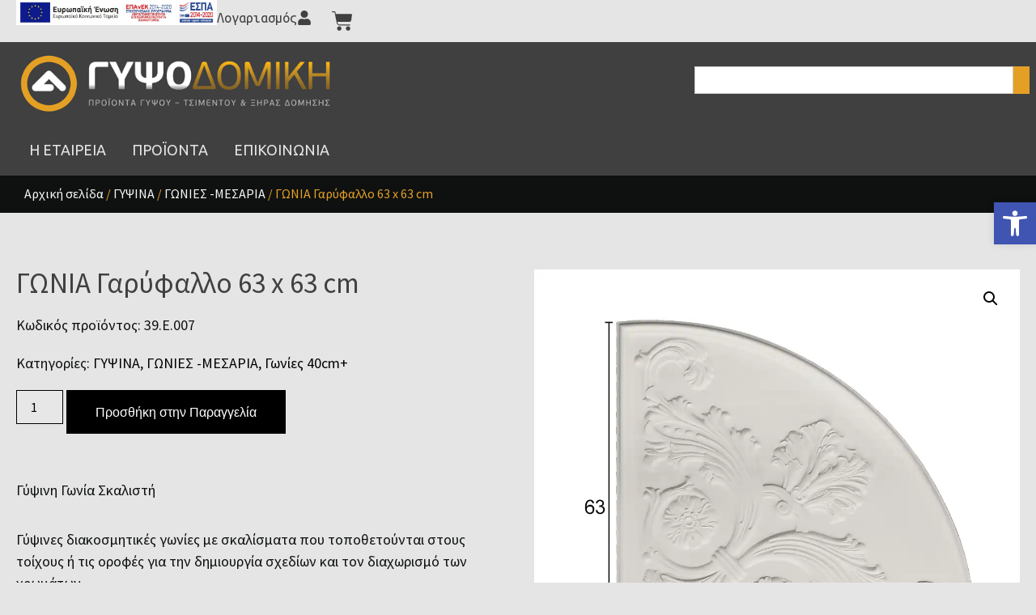

--- FILE ---
content_type: text/html; charset=UTF-8
request_url: https://gypsodomiki.gr/product/%CE%B3%CF%89%CE%BD%CE%B9%CE%B1-%CE%B3%CE%B1%CF%81%CF%8D%CF%86%CE%B1%CE%BB%CE%BB%CE%BF/
body_size: 25126
content:
<!doctype html><html lang="el"><head><meta charset="UTF-8"><meta name="viewport" content="width=device-width, initial-scale=1"><link rel="profile" href="https://gmpg.org/xfn/11"><meta name='robots' content='index, follow, max-image-preview:large, max-snippet:-1, max-video-preview:-1' /> <!-- This site is optimized with the Yoast SEO plugin v26.8 - https://yoast.com/product/yoast-seo-wordpress/ --><title>ΓΩΝΙΑ Γαρύφαλλο 63 x 63 cm - Γυψοδομική</title><link rel="canonical" href="https://gypsodomiki.gr/product/γωνια-γαρύφαλλο/" /><meta property="og:locale" content="el_GR" /><meta property="og:type" content="article" /><meta property="og:title" content="ΓΩΝΙΑ Γαρύφαλλο 63 x 63 cm - Γυψοδομική" /><meta property="og:description" content="Γύψινη Γωνία Σκαλιστή" /><meta property="og:url" content="https://gypsodomiki.gr/product/γωνια-γαρύφαλλο/" /><meta property="og:site_name" content="Γυψοδομική" /><meta property="article:modified_time" content="2024-06-19T06:47:42+00:00" /><meta property="og:image" content="https://gypsodomiki.gr/wp-content/uploads/2023/07/39Ε007-gypsini-gonia.webp" /><meta property="og:image:width" content="996" /><meta property="og:image:height" content="996" /><meta property="og:image:type" content="image/webp" /><meta name="twitter:card" content="summary_large_image" /><meta name="twitter:label1" content="Εκτιμώμενος χρόνος ανάγνωσης" /><meta name="twitter:data1" content="1 λεπτό" /> <script type="application/ld+json" class="yoast-schema-graph">{"@context":"https://schema.org","@graph":[{"@type":"WebPage","@id":"https://gypsodomiki.gr/product/%ce%b3%cf%89%ce%bd%ce%b9%ce%b1-%ce%b3%ce%b1%cf%81%cf%8d%cf%86%ce%b1%ce%bb%ce%bb%ce%bf/","url":"https://gypsodomiki.gr/product/%ce%b3%cf%89%ce%bd%ce%b9%ce%b1-%ce%b3%ce%b1%cf%81%cf%8d%cf%86%ce%b1%ce%bb%ce%bb%ce%bf/","name":"ΓΩΝΙΑ Γαρύφαλλο 63 x 63 cm - Γυψοδομική","isPartOf":{"@id":"https://gypsodomiki.gr/#website"},"primaryImageOfPage":{"@id":"https://gypsodomiki.gr/product/%ce%b3%cf%89%ce%bd%ce%b9%ce%b1-%ce%b3%ce%b1%cf%81%cf%8d%cf%86%ce%b1%ce%bb%ce%bb%ce%bf/#primaryimage"},"image":{"@id":"https://gypsodomiki.gr/product/%ce%b3%cf%89%ce%bd%ce%b9%ce%b1-%ce%b3%ce%b1%cf%81%cf%8d%cf%86%ce%b1%ce%bb%ce%bb%ce%bf/#primaryimage"},"thumbnailUrl":"https://gypsodomiki.gr/wp-content/uploads/2023/07/39Ε007-gypsini-gonia.webp","datePublished":"2023-07-27T17:58:53+00:00","dateModified":"2024-06-19T06:47:42+00:00","breadcrumb":{"@id":"https://gypsodomiki.gr/product/%ce%b3%cf%89%ce%bd%ce%b9%ce%b1-%ce%b3%ce%b1%cf%81%cf%8d%cf%86%ce%b1%ce%bb%ce%bb%ce%bf/#breadcrumb"},"inLanguage":"el","potentialAction":[{"@type":"ReadAction","target":["https://gypsodomiki.gr/product/%ce%b3%cf%89%ce%bd%ce%b9%ce%b1-%ce%b3%ce%b1%cf%81%cf%8d%cf%86%ce%b1%ce%bb%ce%bb%ce%bf/"]}]},{"@type":"ImageObject","inLanguage":"el","@id":"https://gypsodomiki.gr/product/%ce%b3%cf%89%ce%bd%ce%b9%ce%b1-%ce%b3%ce%b1%cf%81%cf%8d%cf%86%ce%b1%ce%bb%ce%bb%ce%bf/#primaryimage","url":"https://gypsodomiki.gr/wp-content/uploads/2023/07/39Ε007-gypsini-gonia.webp","contentUrl":"https://gypsodomiki.gr/wp-content/uploads/2023/07/39Ε007-gypsini-gonia.webp","width":996,"height":996,"caption":"39Ε007 gypsini gonia"},{"@type":"BreadcrumbList","@id":"https://gypsodomiki.gr/product/%ce%b3%cf%89%ce%bd%ce%b9%ce%b1-%ce%b3%ce%b1%cf%81%cf%8d%cf%86%ce%b1%ce%bb%ce%bb%ce%bf/#breadcrumb","itemListElement":[{"@type":"ListItem","position":1,"name":"Home","item":"https://gypsodomiki.gr/"},{"@type":"ListItem","position":2,"name":"Shop","item":"https://gypsodomiki.gr/shop/"},{"@type":"ListItem","position":3,"name":"ΓΩΝΙΑ Γαρύφαλλο 63 x 63 cm"}]},{"@type":"WebSite","@id":"https://gypsodomiki.gr/#website","url":"https://gypsodomiki.gr/","name":"Γυψοδομική","description":"Προϊόντα Γύψου - Τσιμέντου &amp; Ξηράς Δόμησης","publisher":{"@id":"https://gypsodomiki.gr/#organization"},"potentialAction":[{"@type":"SearchAction","target":{"@type":"EntryPoint","urlTemplate":"https://gypsodomiki.gr/?s={search_term_string}"},"query-input":{"@type":"PropertyValueSpecification","valueRequired":true,"valueName":"search_term_string"}}],"inLanguage":"el"},{"@type":"Organization","@id":"https://gypsodomiki.gr/#organization","name":"Γυψοδομική","url":"https://gypsodomiki.gr/","logo":{"@type":"ImageObject","inLanguage":"el","@id":"https://gypsodomiki.gr/#/schema/logo/image/","url":"https://gypsodomiki.gr/wp-content/uploads/2023/05/Gypsodomiki_FinalLogo-white.png","contentUrl":"https://gypsodomiki.gr/wp-content/uploads/2023/05/Gypsodomiki_FinalLogo-white.png","width":500,"height":104,"caption":"Γυψοδομική"},"image":{"@id":"https://gypsodomiki.gr/#/schema/logo/image/"}}]}</script> <!-- / Yoast SEO plugin. --><link rel="alternate" type="application/rss+xml" title="Ροή RSS &raquo; Γυψοδομική" href="https://gypsodomiki.gr/feed/" /><link rel="alternate" type="application/rss+xml" title="Ροή Σχολίων &raquo; Γυψοδομική" href="https://gypsodomiki.gr/comments/feed/" /><link rel="alternate" title="oEmbed (JSON)" type="application/json+oembed" href="https://gypsodomiki.gr/wp-json/oembed/1.0/embed?url=https%3A%2F%2Fgypsodomiki.gr%2Fproduct%2F%25ce%25b3%25cf%2589%25ce%25bd%25ce%25b9%25ce%25b1-%25ce%25b3%25ce%25b1%25cf%2581%25cf%258d%25cf%2586%25ce%25b1%25ce%25bb%25ce%25bb%25ce%25bf%2F" /><link rel="alternate" title="oEmbed (XML)" type="text/xml+oembed" href="https://gypsodomiki.gr/wp-json/oembed/1.0/embed?url=https%3A%2F%2Fgypsodomiki.gr%2Fproduct%2F%25ce%25b3%25cf%2589%25ce%25bd%25ce%25b9%25ce%25b1-%25ce%25b3%25ce%25b1%25cf%2581%25cf%258d%25cf%2586%25ce%25b1%25ce%25bb%25ce%25bb%25ce%25bf%2F&#038;format=xml" /> <style id='wp-img-auto-sizes-contain-inline-css'> img:is([sizes=auto i],[sizes^="auto," i]){contain-intrinsic-size:3000px 1500px}
/*# sourceURL=wp-img-auto-sizes-contain-inline-css */ </style> <style id='wp-emoji-styles-inline-css'> img.wp-smiley, img.emoji {
 display: inline !important;
 border: none !important;
 box-shadow: none !important;
 height: 1em !important;
 width: 1em !important;
 margin: 0 0.07em !important;
 vertical-align: -0.1em !important;
 background: none !important;
 padding: 0 !important;
 }
/*# sourceURL=wp-emoji-styles-inline-css */ </style><link rel='stylesheet' id='wp-block-library-css' href='https://gypsodomiki.gr/wp-includes/css/dist/block-library/style.min.css?ver=6.9' media='all' /><link rel='stylesheet' id='wc-blocks-style-css' href='https://gypsodomiki.gr/wp-content/plugins/woocommerce/assets/client/blocks/wc-blocks.css?ver=wc-10.4.3' media='all' /> <style id='global-styles-inline-css'> :root{--wp--preset--aspect-ratio--square: 1;--wp--preset--aspect-ratio--4-3: 4/3;--wp--preset--aspect-ratio--3-4: 3/4;--wp--preset--aspect-ratio--3-2: 3/2;--wp--preset--aspect-ratio--2-3: 2/3;--wp--preset--aspect-ratio--16-9: 16/9;--wp--preset--aspect-ratio--9-16: 9/16;--wp--preset--color--black: #000000;--wp--preset--color--cyan-bluish-gray: #abb8c3;--wp--preset--color--white: #ffffff;--wp--preset--color--pale-pink: #f78da7;--wp--preset--color--vivid-red: #cf2e2e;--wp--preset--color--luminous-vivid-orange: #ff6900;--wp--preset--color--luminous-vivid-amber: #fcb900;--wp--preset--color--light-green-cyan: #7bdcb5;--wp--preset--color--vivid-green-cyan: #00d084;--wp--preset--color--pale-cyan-blue: #8ed1fc;--wp--preset--color--vivid-cyan-blue: #0693e3;--wp--preset--color--vivid-purple: #9b51e0;--wp--preset--gradient--vivid-cyan-blue-to-vivid-purple: linear-gradient(135deg,rgb(6,147,227) 0%,rgb(155,81,224) 100%);--wp--preset--gradient--light-green-cyan-to-vivid-green-cyan: linear-gradient(135deg,rgb(122,220,180) 0%,rgb(0,208,130) 100%);--wp--preset--gradient--luminous-vivid-amber-to-luminous-vivid-orange: linear-gradient(135deg,rgb(252,185,0) 0%,rgb(255,105,0) 100%);--wp--preset--gradient--luminous-vivid-orange-to-vivid-red: linear-gradient(135deg,rgb(255,105,0) 0%,rgb(207,46,46) 100%);--wp--preset--gradient--very-light-gray-to-cyan-bluish-gray: linear-gradient(135deg,rgb(238,238,238) 0%,rgb(169,184,195) 100%);--wp--preset--gradient--cool-to-warm-spectrum: linear-gradient(135deg,rgb(74,234,220) 0%,rgb(151,120,209) 20%,rgb(207,42,186) 40%,rgb(238,44,130) 60%,rgb(251,105,98) 80%,rgb(254,248,76) 100%);--wp--preset--gradient--blush-light-purple: linear-gradient(135deg,rgb(255,206,236) 0%,rgb(152,150,240) 100%);--wp--preset--gradient--blush-bordeaux: linear-gradient(135deg,rgb(254,205,165) 0%,rgb(254,45,45) 50%,rgb(107,0,62) 100%);--wp--preset--gradient--luminous-dusk: linear-gradient(135deg,rgb(255,203,112) 0%,rgb(199,81,192) 50%,rgb(65,88,208) 100%);--wp--preset--gradient--pale-ocean: linear-gradient(135deg,rgb(255,245,203) 0%,rgb(182,227,212) 50%,rgb(51,167,181) 100%);--wp--preset--gradient--electric-grass: linear-gradient(135deg,rgb(202,248,128) 0%,rgb(113,206,126) 100%);--wp--preset--gradient--midnight: linear-gradient(135deg,rgb(2,3,129) 0%,rgb(40,116,252) 100%);--wp--preset--font-size--small: 13px;--wp--preset--font-size--medium: 20px;--wp--preset--font-size--large: 36px;--wp--preset--font-size--x-large: 42px;--wp--preset--spacing--20: 0.44rem;--wp--preset--spacing--30: 0.67rem;--wp--preset--spacing--40: 1rem;--wp--preset--spacing--50: 1.5rem;--wp--preset--spacing--60: 2.25rem;--wp--preset--spacing--70: 3.38rem;--wp--preset--spacing--80: 5.06rem;--wp--preset--shadow--natural: 6px 6px 9px rgba(0, 0, 0, 0.2);--wp--preset--shadow--deep: 12px 12px 50px rgba(0, 0, 0, 0.4);--wp--preset--shadow--sharp: 6px 6px 0px rgba(0, 0, 0, 0.2);--wp--preset--shadow--outlined: 6px 6px 0px -3px rgb(255, 255, 255), 6px 6px rgb(0, 0, 0);--wp--preset--shadow--crisp: 6px 6px 0px rgb(0, 0, 0);}:root { --wp--style--global--content-size: 800px;--wp--style--global--wide-size: 1200px; }:where(body) { margin: 0; }.wp-site-blocks > .alignleft { float: left; margin-right: 2em; }.wp-site-blocks > .alignright { float: right; margin-left: 2em; }.wp-site-blocks > .aligncenter { justify-content: center; margin-left: auto; margin-right: auto; }:where(.wp-site-blocks) > * { margin-block-start: 24px; margin-block-end: 0; }:where(.wp-site-blocks) > :first-child { margin-block-start: 0; }:where(.wp-site-blocks) > :last-child { margin-block-end: 0; }:root { --wp--style--block-gap: 24px; }:root :where(.is-layout-flow) > :first-child{margin-block-start: 0;}:root :where(.is-layout-flow) > :last-child{margin-block-end: 0;}:root :where(.is-layout-flow) > *{margin-block-start: 24px;margin-block-end: 0;}:root :where(.is-layout-constrained) > :first-child{margin-block-start: 0;}:root :where(.is-layout-constrained) > :last-child{margin-block-end: 0;}:root :where(.is-layout-constrained) > *{margin-block-start: 24px;margin-block-end: 0;}:root :where(.is-layout-flex){gap: 24px;}:root :where(.is-layout-grid){gap: 24px;}.is-layout-flow > .alignleft{float: left;margin-inline-start: 0;margin-inline-end: 2em;}.is-layout-flow > .alignright{float: right;margin-inline-start: 2em;margin-inline-end: 0;}.is-layout-flow > .aligncenter{margin-left: auto !important;margin-right: auto !important;}.is-layout-constrained > .alignleft{float: left;margin-inline-start: 0;margin-inline-end: 2em;}.is-layout-constrained > .alignright{float: right;margin-inline-start: 2em;margin-inline-end: 0;}.is-layout-constrained > .aligncenter{margin-left: auto !important;margin-right: auto !important;}.is-layout-constrained > :where(:not(.alignleft):not(.alignright):not(.alignfull)){max-width: var(--wp--style--global--content-size);margin-left: auto !important;margin-right: auto !important;}.is-layout-constrained > .alignwide{max-width: var(--wp--style--global--wide-size);}body .is-layout-flex{display: flex;}.is-layout-flex{flex-wrap: wrap;align-items: center;}.is-layout-flex > :is(*, div){margin: 0;}body .is-layout-grid{display: grid;}.is-layout-grid > :is(*, div){margin: 0;}body{padding-top: 0px;padding-right: 0px;padding-bottom: 0px;padding-left: 0px;}a:where(:not(.wp-element-button)){text-decoration: underline;}:root :where(.wp-element-button, .wp-block-button__link){background-color: #32373c;border-width: 0;color: #fff;font-family: inherit;font-size: inherit;font-style: inherit;font-weight: inherit;letter-spacing: inherit;line-height: inherit;padding-top: calc(0.667em + 2px);padding-right: calc(1.333em + 2px);padding-bottom: calc(0.667em + 2px);padding-left: calc(1.333em + 2px);text-decoration: none;text-transform: inherit;}.has-black-color{color: var(--wp--preset--color--black) !important;}.has-cyan-bluish-gray-color{color: var(--wp--preset--color--cyan-bluish-gray) !important;}.has-white-color{color: var(--wp--preset--color--white) !important;}.has-pale-pink-color{color: var(--wp--preset--color--pale-pink) !important;}.has-vivid-red-color{color: var(--wp--preset--color--vivid-red) !important;}.has-luminous-vivid-orange-color{color: var(--wp--preset--color--luminous-vivid-orange) !important;}.has-luminous-vivid-amber-color{color: var(--wp--preset--color--luminous-vivid-amber) !important;}.has-light-green-cyan-color{color: var(--wp--preset--color--light-green-cyan) !important;}.has-vivid-green-cyan-color{color: var(--wp--preset--color--vivid-green-cyan) !important;}.has-pale-cyan-blue-color{color: var(--wp--preset--color--pale-cyan-blue) !important;}.has-vivid-cyan-blue-color{color: var(--wp--preset--color--vivid-cyan-blue) !important;}.has-vivid-purple-color{color: var(--wp--preset--color--vivid-purple) !important;}.has-black-background-color{background-color: var(--wp--preset--color--black) !important;}.has-cyan-bluish-gray-background-color{background-color: var(--wp--preset--color--cyan-bluish-gray) !important;}.has-white-background-color{background-color: var(--wp--preset--color--white) !important;}.has-pale-pink-background-color{background-color: var(--wp--preset--color--pale-pink) !important;}.has-vivid-red-background-color{background-color: var(--wp--preset--color--vivid-red) !important;}.has-luminous-vivid-orange-background-color{background-color: var(--wp--preset--color--luminous-vivid-orange) !important;}.has-luminous-vivid-amber-background-color{background-color: var(--wp--preset--color--luminous-vivid-amber) !important;}.has-light-green-cyan-background-color{background-color: var(--wp--preset--color--light-green-cyan) !important;}.has-vivid-green-cyan-background-color{background-color: var(--wp--preset--color--vivid-green-cyan) !important;}.has-pale-cyan-blue-background-color{background-color: var(--wp--preset--color--pale-cyan-blue) !important;}.has-vivid-cyan-blue-background-color{background-color: var(--wp--preset--color--vivid-cyan-blue) !important;}.has-vivid-purple-background-color{background-color: var(--wp--preset--color--vivid-purple) !important;}.has-black-border-color{border-color: var(--wp--preset--color--black) !important;}.has-cyan-bluish-gray-border-color{border-color: var(--wp--preset--color--cyan-bluish-gray) !important;}.has-white-border-color{border-color: var(--wp--preset--color--white) !important;}.has-pale-pink-border-color{border-color: var(--wp--preset--color--pale-pink) !important;}.has-vivid-red-border-color{border-color: var(--wp--preset--color--vivid-red) !important;}.has-luminous-vivid-orange-border-color{border-color: var(--wp--preset--color--luminous-vivid-orange) !important;}.has-luminous-vivid-amber-border-color{border-color: var(--wp--preset--color--luminous-vivid-amber) !important;}.has-light-green-cyan-border-color{border-color: var(--wp--preset--color--light-green-cyan) !important;}.has-vivid-green-cyan-border-color{border-color: var(--wp--preset--color--vivid-green-cyan) !important;}.has-pale-cyan-blue-border-color{border-color: var(--wp--preset--color--pale-cyan-blue) !important;}.has-vivid-cyan-blue-border-color{border-color: var(--wp--preset--color--vivid-cyan-blue) !important;}.has-vivid-purple-border-color{border-color: var(--wp--preset--color--vivid-purple) !important;}.has-vivid-cyan-blue-to-vivid-purple-gradient-background{background: var(--wp--preset--gradient--vivid-cyan-blue-to-vivid-purple) !important;}.has-light-green-cyan-to-vivid-green-cyan-gradient-background{background: var(--wp--preset--gradient--light-green-cyan-to-vivid-green-cyan) !important;}.has-luminous-vivid-amber-to-luminous-vivid-orange-gradient-background{background: var(--wp--preset--gradient--luminous-vivid-amber-to-luminous-vivid-orange) !important;}.has-luminous-vivid-orange-to-vivid-red-gradient-background{background: var(--wp--preset--gradient--luminous-vivid-orange-to-vivid-red) !important;}.has-very-light-gray-to-cyan-bluish-gray-gradient-background{background: var(--wp--preset--gradient--very-light-gray-to-cyan-bluish-gray) !important;}.has-cool-to-warm-spectrum-gradient-background{background: var(--wp--preset--gradient--cool-to-warm-spectrum) !important;}.has-blush-light-purple-gradient-background{background: var(--wp--preset--gradient--blush-light-purple) !important;}.has-blush-bordeaux-gradient-background{background: var(--wp--preset--gradient--blush-bordeaux) !important;}.has-luminous-dusk-gradient-background{background: var(--wp--preset--gradient--luminous-dusk) !important;}.has-pale-ocean-gradient-background{background: var(--wp--preset--gradient--pale-ocean) !important;}.has-electric-grass-gradient-background{background: var(--wp--preset--gradient--electric-grass) !important;}.has-midnight-gradient-background{background: var(--wp--preset--gradient--midnight) !important;}.has-small-font-size{font-size: var(--wp--preset--font-size--small) !important;}.has-medium-font-size{font-size: var(--wp--preset--font-size--medium) !important;}.has-large-font-size{font-size: var(--wp--preset--font-size--large) !important;}.has-x-large-font-size{font-size: var(--wp--preset--font-size--x-large) !important;}
/*# sourceURL=global-styles-inline-css */ </style><link rel='stylesheet' id='qwc-mini-cart-css' href='https://gypsodomiki.gr/wp-content/plugins/quotes-for-woocommerce/assets/css/qwc-mini-cart.min.css?ver=2.11' media='' /><link rel='stylesheet' id='photoswipe-css' href='https://gypsodomiki.gr/wp-content/plugins/woocommerce/assets/css/photoswipe/photoswipe.min.css?ver=10.4.3' media='all' /><link rel='stylesheet' id='photoswipe-default-skin-css' href='https://gypsodomiki.gr/wp-content/plugins/woocommerce/assets/css/photoswipe/default-skin/default-skin.min.css?ver=10.4.3' media='all' /><link rel='stylesheet' id='woocommerce-layout-css' href='https://gypsodomiki.gr/wp-content/plugins/woocommerce/assets/css/woocommerce-layout.min.css?ver=10.4.3' media='all' /><link rel='stylesheet' id='woocommerce-smallscreen-css' href='https://gypsodomiki.gr/wp-content/plugins/woocommerce/assets/css/woocommerce-smallscreen.min.css?ver=10.4.3' media='only screen and (max-width: 768px)' /><link rel='stylesheet' id='woocommerce-general-css' href='https://gypsodomiki.gr/wp-content/plugins/woocommerce/assets/css/woocommerce-general.min.css?ver=10.4.3' media='all' /> <style id='woocommerce-inline-inline-css'> .woocommerce form .form-row .required { visibility: visible; }
/*# sourceURL=woocommerce-inline-inline-css */ </style><link rel='stylesheet' id='pojo-a11y-css' href='https://gypsodomiki.gr/wp-content/plugins/pojo-accessibility/modules/legacy/assets/css/style.min.css?ver=1.0.0' media='all' /><link rel='stylesheet' id='slick-css' href='https://gypsodomiki.gr/wp-content/plugins/woo-smart-quick-view/assets/libs/slick/slick.min.css?ver=6.9' media='all' /><link rel='stylesheet' id='perfect-scrollbar-css' href='https://gypsodomiki.gr/wp-content/plugins/woo-smart-quick-view/assets/libs/perfect-scrollbar/css/perfect-scrollbar.min.css?ver=6.9' media='all' /><link rel='stylesheet' id='perfect-scrollbar-wpc-css' href='https://gypsodomiki.gr/wp-content/plugins/woo-smart-quick-view/assets/libs/perfect-scrollbar/css/perfect-scrollbar-wpc.min.css?ver=6.9' media='all' /><link rel='stylesheet' id='woosq-feather-css' href='https://gypsodomiki.gr/wp-content/plugins/woo-smart-quick-view/assets/libs/feather/woosq-feather.min.css?ver=6.9' media='all' /><link rel='stylesheet' id='woosq-icons-css' href='https://gypsodomiki.gr/wp-content/plugins/woo-smart-quick-view/assets/css/woosq-icons.min.css?ver=4.2.8' media='all' /><link rel='stylesheet' id='woosq-frontend-css' href='https://gypsodomiki.gr/wp-content/plugins/woo-smart-quick-view/assets/css/woosq-frontend.min.css?ver=4.2.8' media='all' /><link rel='stylesheet' id='hello-elementor-css' href='https://gypsodomiki.gr/wp-content/themes/hello-elementor/assets/css/hello-elementor.min.css?ver=3.4.5' media='all' /><link rel='stylesheet' id='hello-elementor-theme-style-css' href='https://gypsodomiki.gr/wp-content/themes/hello-elementor/assets/css/hello-elementor-theme-style.min.css?ver=3.4.5' media='all' /><link rel='stylesheet' id='hello-elementor-header-footer-css' href='https://gypsodomiki.gr/wp-content/themes/hello-elementor/assets/css/hello-elementor-header-footer.min.css?ver=3.4.5' media='all' /><link rel='stylesheet' id='elementor-frontend-css' href='https://gypsodomiki.gr/wp-content/plugins/elementor/assets/css/frontend.min.css?ver=3.33.1' media='all' /><link rel='stylesheet' id='widget-image-css' href='https://gypsodomiki.gr/wp-content/plugins/elementor/assets/css/widget-image.min.css?ver=3.33.1' media='all' /><link rel='stylesheet' id='widget-woocommerce-menu-cart-css' href='https://gypsodomiki.gr/wp-content/plugins/elementor-pro/assets/css/widget-woocommerce-menu-cart.min.css?ver=3.33.1' media='all' /><link rel='stylesheet' id='widget-nav-menu-css' href='https://gypsodomiki.gr/wp-content/plugins/elementor-pro/assets/css/widget-nav-menu.min.css?ver=3.33.1' media='all' /><link rel='stylesheet' id='widget-search-css' href='https://gypsodomiki.gr/wp-content/plugins/elementor-pro/assets/css/widget-search.min.css?ver=3.33.1' media='all' /><link rel='stylesheet' id='widget-mega-menu-css' href='https://gypsodomiki.gr/wp-content/plugins/elementor-pro/assets/css/widget-mega-menu.min.css?ver=3.33.1' media='all' /><link rel='stylesheet' id='widget-heading-css' href='https://gypsodomiki.gr/wp-content/plugins/elementor/assets/css/widget-heading.min.css?ver=3.33.1' media='all' /><link rel='stylesheet' id='widget-woocommerce-product-add-to-cart-css' href='https://gypsodomiki.gr/wp-content/plugins/elementor-pro/assets/css/widget-woocommerce-product-add-to-cart.min.css?ver=3.33.1' media='all' /><link rel='stylesheet' id='widget-woocommerce-product-images-css' href='https://gypsodomiki.gr/wp-content/plugins/elementor-pro/assets/css/widget-woocommerce-product-images.min.css?ver=3.33.1' media='all' /><link rel='stylesheet' id='widget-woocommerce-product-additional-information-css' href='https://gypsodomiki.gr/wp-content/plugins/elementor-pro/assets/css/widget-woocommerce-product-additional-information.min.css?ver=3.33.1' media='all' /><link rel='stylesheet' id='widget-divider-css' href='https://gypsodomiki.gr/wp-content/plugins/elementor/assets/css/widget-divider.min.css?ver=3.33.1' media='all' /><link rel='stylesheet' id='widget-woocommerce-products-css' href='https://gypsodomiki.gr/wp-content/plugins/elementor-pro/assets/css/widget-woocommerce-products.min.css?ver=3.33.1' media='all' /><link rel='stylesheet' id='widget-spacer-css' href='https://gypsodomiki.gr/wp-content/plugins/elementor/assets/css/widget-spacer.min.css?ver=3.33.1' media='all' /><link rel='stylesheet' id='elementor-post-12-css' href='https://gypsodomiki.gr/wp-content/uploads/elementor/css/post-12.css?ver=1769651854' media='all' /><link rel='stylesheet' id='elementor-post-33758-css' href='https://gypsodomiki.gr/wp-content/uploads/elementor/css/post-33758.css?ver=1769651854' media='all' /><link rel='stylesheet' id='elementor-post-836-css' href='https://gypsodomiki.gr/wp-content/uploads/elementor/css/post-836.css?ver=1769651854' media='all' /><link rel='stylesheet' id='elementor-post-15376-css' href='https://gypsodomiki.gr/wp-content/uploads/elementor/css/post-15376.css?ver=1769651902' media='all' /><link rel='stylesheet' id='hello-elementor-child-style-css' href='https://gypsodomiki.gr/wp-content/themes/Grapsas-theme/hello-elementor-child-style.min.css?ver=1.0.0' media='all' /><link rel='stylesheet' id='elementor-gf-ubuntu-css' href='https://fonts.googleapis.com/css?family=Ubuntu:100,100italic,200,200italic,300,300italic,400,400italic,500,500italic,600,600italic,700,700italic,800,800italic,900,900italic&#038;display=swap&#038;subset=greek' media='all' /><link rel='stylesheet' id='elementor-gf-ubuntumono-css' href='https://fonts.googleapis.com/css?family=Ubuntu+Mono:100,100italic,200,200italic,300,300italic,400,400italic,500,500italic,600,600italic,700,700italic,800,800italic,900,900italic&#038;display=swap&#038;subset=greek' media='all' /><link rel='stylesheet' id='elementor-gf-sourcesanspro-css' href='https://fonts.googleapis.com/css?family=Source+Sans+Pro:100,100italic,200,200italic,300,300italic,400,400italic,500,500italic,600,600italic,700,700italic,800,800italic,900,900italic&#038;display=swap&#038;subset=greek' media='all' /><link rel='stylesheet' id='elementor-gf-archivonarrow-css' href='https://fonts.googleapis.com/css?family=Archivo+Narrow:100,100italic,200,200italic,300,300italic,400,400italic,500,500italic,600,600italic,700,700italic,800,800italic,900,900italic&#038;display=swap&#038;subset=greek' media='all' /> <script type="text/template" id="tmpl-variation-template"><div class="woocommerce-variation-description">{{{ data.variation.variation_description }}}</div><div class="woocommerce-variation-price">{{{ data.variation.price_html }}}</div><div class="woocommerce-variation-availability">{{{ data.variation.availability_html }}}</div> </script> <script type="text/template" id="tmpl-unavailable-variation-template"><p role="alert">Λυπούμαστε, αυτό το προϊόν δεν είναι διαθέσιμο. Παρακαλούμε, επιλέξτε έναν διαφορετικό συνδυασμό.</p> </script> <script src="https://gypsodomiki.gr/wp-includes/js/jquery/jquery.min.js?ver=3.7.1" id="jquery-core-js"></script> <script src="https://gypsodomiki.gr/wp-includes/js/jquery/jquery-migrate.min.js?ver=3.4.1" id="jquery-migrate-js"></script> <script src="https://gypsodomiki.gr/wp-content/plugins/woocommerce/assets/js/jquery-blockui/jquery.blockUI.min.js?ver=2.7.0-wc.10.4.3" id="wc-jquery-blockui-js" data-wp-strategy="defer"></script> <script id="wc-add-to-cart-js-extra"> var wc_add_to_cart_params = {"ajax_url":"/wp-admin/admin-ajax.php","wc_ajax_url":"/?wc-ajax=%%endpoint%%","i18n_view_cart":"\u039a\u03b1\u03bb\u03ac\u03b8\u03b9","cart_url":"https://gypsodomiki.gr/cart/","is_cart":"","cart_redirect_after_add":"no"};
//# sourceURL=wc-add-to-cart-js-extra </script> <script src="https://gypsodomiki.gr/wp-content/plugins/woocommerce/assets/js/frontend/add-to-cart.min.js?ver=10.4.3" id="wc-add-to-cart-js" defer data-wp-strategy="defer"></script> <script src="https://gypsodomiki.gr/wp-content/plugins/woocommerce/assets/js/zoom/jquery.zoom.min.js?ver=1.7.21-wc.10.4.3" id="wc-zoom-js" defer data-wp-strategy="defer"></script> <script src="https://gypsodomiki.gr/wp-content/plugins/woocommerce/assets/js/flexslider/jquery.flexslider.min.js?ver=2.7.2-wc.10.4.3" id="wc-flexslider-js" defer data-wp-strategy="defer"></script> <script src="https://gypsodomiki.gr/wp-content/plugins/woocommerce/assets/js/photoswipe/photoswipe.min.js?ver=4.1.1-wc.10.4.3" id="wc-photoswipe-js" defer data-wp-strategy="defer"></script> <script src="https://gypsodomiki.gr/wp-content/plugins/woocommerce/assets/js/photoswipe/photoswipe-ui-default.min.js?ver=4.1.1-wc.10.4.3" id="wc-photoswipe-ui-default-js" defer data-wp-strategy="defer"></script> <script id="wc-single-product-js-extra"> var wc_single_product_params = {"i18n_required_rating_text":"\u03a0\u03b1\u03c1\u03b1\u03ba\u03b1\u03bb\u03bf\u03cd\u03bc\u03b5, \u03b5\u03c0\u03b9\u03bb\u03ad\u03be\u03c4\u03b5 \u03bc\u03af\u03b1 \u03b2\u03b1\u03b8\u03bc\u03bf\u03bb\u03bf\u03b3\u03af\u03b1","i18n_rating_options":["1 \u03b1\u03c0\u03cc 5 \u03b1\u03c3\u03c4\u03ad\u03c1\u03b9\u03b1","2 \u03b1\u03c0\u03cc 5 \u03b1\u03c3\u03c4\u03ad\u03c1\u03b9\u03b1","3 \u03b1\u03c0\u03cc 5 \u03b1\u03c3\u03c4\u03ad\u03c1\u03b9\u03b1","4 \u03b1\u03c0\u03cc 5 \u03b1\u03c3\u03c4\u03ad\u03c1\u03b9\u03b1","5 \u03b1\u03c0\u03cc 5 \u03b1\u03c3\u03c4\u03ad\u03c1\u03b9\u03b1"],"i18n_product_gallery_trigger_text":"View full-screen image gallery","review_rating_required":"yes","flexslider":{"rtl":false,"animation":"slide","smoothHeight":true,"directionNav":false,"controlNav":"thumbnails","slideshow":false,"animationSpeed":500,"animationLoop":false,"allowOneSlide":false},"zoom_enabled":"1","zoom_options":[],"photoswipe_enabled":"1","photoswipe_options":{"shareEl":false,"closeOnScroll":false,"history":false,"hideAnimationDuration":0,"showAnimationDuration":0},"flexslider_enabled":"1"};
//# sourceURL=wc-single-product-js-extra </script> <script src="https://gypsodomiki.gr/wp-content/plugins/woocommerce/assets/js/frontend/single-product.min.js?ver=10.4.3" id="wc-single-product-js" defer data-wp-strategy="defer"></script> <script src="https://gypsodomiki.gr/wp-content/plugins/woocommerce/assets/js/js-cookie/js.cookie.min.js?ver=2.1.4-wc.10.4.3" id="wc-js-cookie-js" defer data-wp-strategy="defer"></script> <script id="woocommerce-js-extra"> var woocommerce_params = {"ajax_url":"/wp-admin/admin-ajax.php","wc_ajax_url":"/?wc-ajax=%%endpoint%%","i18n_password_show":"\u0395\u03bc\u03c6\u03ac\u03bd\u03b9\u03c3\u03b7 \u03c3\u03c5\u03bd\u03b8\u03b7\u03bc\u03b1\u03c4\u03b9\u03ba\u03bf\u03cd","i18n_password_hide":"\u0391\u03c0\u03cc\u03ba\u03c1\u03c5\u03c8\u03b7 \u03c3\u03c5\u03bd\u03b8\u03b7\u03bc\u03b1\u03c4\u03b9\u03ba\u03bf\u03cd"};
//# sourceURL=woocommerce-js-extra </script> <script src="https://gypsodomiki.gr/wp-content/plugins/woocommerce/assets/js/frontend/woocommerce.min.js?ver=10.4.3" id="woocommerce-js" defer data-wp-strategy="defer"></script> <script src="https://gypsodomiki.gr/wp-includes/js/underscore.min.js?ver=1.13.7" id="underscore-js"></script> <script id="wp-util-js-extra"> var _wpUtilSettings = {"ajax":{"url":"/wp-admin/admin-ajax.php"}};
//# sourceURL=wp-util-js-extra </script> <script src="https://gypsodomiki.gr/wp-includes/js/wp-util.min.js?ver=6.9" id="wp-util-js"></script><link rel="https://api.w.org/" href="https://gypsodomiki.gr/wp-json/" /><link rel="alternate" title="JSON" type="application/json" href="https://gypsodomiki.gr/wp-json/wp/v2/product/42609" /><link rel="EditURI" type="application/rsd+xml" title="RSD" href="https://gypsodomiki.gr/xmlrpc.php?rsd" /><meta name="generator" content="WordPress 6.9" /><meta name="generator" content="WooCommerce 10.4.3" /><link rel='shortlink' href='https://gypsodomiki.gr/?p=42609' /> <style type="text/css"> #pojo-a11y-toolbar .pojo-a11y-toolbar-toggle a{ background-color: #4054b2;	color: #ffffff;}
#pojo-a11y-toolbar .pojo-a11y-toolbar-overlay, #pojo-a11y-toolbar .pojo-a11y-toolbar-overlay ul.pojo-a11y-toolbar-items.pojo-a11y-links{ border-color: #4054b2;}
body.pojo-a11y-focusable a:focus{ outline-style: solid !important;	outline-width: 1px !important;	outline-color: #FF0000 !important;}
#pojo-a11y-toolbar{ top: 250px !important;}
#pojo-a11y-toolbar .pojo-a11y-toolbar-overlay{ background-color: #ffffff;}
#pojo-a11y-toolbar .pojo-a11y-toolbar-overlay ul.pojo-a11y-toolbar-items li.pojo-a11y-toolbar-item a, #pojo-a11y-toolbar .pojo-a11y-toolbar-overlay p.pojo-a11y-toolbar-title{ color: #333333;}
#pojo-a11y-toolbar .pojo-a11y-toolbar-overlay ul.pojo-a11y-toolbar-items li.pojo-a11y-toolbar-item a.active{ background-color: #4054b2;	color: #ffffff;}
@media (max-width: 767px) { #pojo-a11y-toolbar { top: 50px !important; } }</style><meta name="description" content="Γύψινη Γωνία Σκαλιστή"> <noscript><style>.woocommerce-product-gallery{ opacity: 1 !important; }</style></noscript><meta name="generator" content="Elementor 3.33.1; features: e_font_icon_svg; settings: css_print_method-external, google_font-enabled, font_display-swap"> <style> .e-con.e-parent:nth-of-type(n+4):not(.e-lazyloaded):not(.e-no-lazyload),
 .e-con.e-parent:nth-of-type(n+4):not(.e-lazyloaded):not(.e-no-lazyload) * {
 background-image: none !important;
 }
 @media screen and (max-height: 1024px) {
 .e-con.e-parent:nth-of-type(n+3):not(.e-lazyloaded):not(.e-no-lazyload),
 .e-con.e-parent:nth-of-type(n+3):not(.e-lazyloaded):not(.e-no-lazyload) * {
 background-image: none !important;
 }
 }
 @media screen and (max-height: 640px) {
 .e-con.e-parent:nth-of-type(n+2):not(.e-lazyloaded):not(.e-no-lazyload),
 .e-con.e-parent:nth-of-type(n+2):not(.e-lazyloaded):not(.e-no-lazyload) * {
 background-image: none !important;
 }
 } </style><link rel="icon" href="https://gypsodomiki.gr/wp-content/uploads/2023/03/Gypsodomiki_icon-100x100.png" sizes="32x32" /><link rel="icon" href="https://gypsodomiki.gr/wp-content/uploads/2023/03/Gypsodomiki_icon-300x300.png" sizes="192x192" /><link rel="apple-touch-icon" href="https://gypsodomiki.gr/wp-content/uploads/2023/03/Gypsodomiki_icon-300x300.png" /><meta name="msapplication-TileImage" content="https://gypsodomiki.gr/wp-content/uploads/2023/03/Gypsodomiki_icon-300x300.png" /> <style id="wp-custom-css"> /*PRICES*/
.woocommerce ul.products li.product .price {
 color: #b3af54;
 display: block;
 font-weight: 400;
 margin-bottom: 0.5em;
 font-size: .857em;
 display: none;
}
.woocommerce ul.products li.product .price {
 color: #b3af54;
 display: block;
 font-weight: 400;
 margin-bottom: 0.5em;
 font-size: .857em;
 display: none;
}
.elementor-menu-cart__product-price {
 grid-column-start: 2;
 grid-column-end: 3;
 align-self: var(--price-quantity-position--align-self,end);
 font-weight: 300;
 color: var(--product-price-color,#d5d8dc);
 display: none;
}
.elementor-menu-cart__subtotal {
 font-size: 20px;
 text-align: var(--menu-cart-subtotal-text-align,center);
 font-weight: 600;
 color: var(--menu-cart-subtotal-color,inherit);
 border-left: var(--subtotal-divider-left-width,1px) var(--subtotal-divider-style,solid) var(--subtotal-divider-color,#d5d8dc);
 border-bottom: var(--subtotal-divider-bottom-width,1px) var(--subtotal-divider-style,solid) var(--subtotal-divider-color,#d5d8dc);
 border-right: var(--subtotal-divider-right-width,1px) var(--subtotal-divider-style,solid) var(--subtotal-divider-color,#d5d8dc);
 border-top: var(--subtotal-divider-top-width,1px) var(--subtotal-divider-style,solid) var(--subtotal-divider-color,#d5d8dc);
 display: none;
}
/*LOGIN DESCRIPTION TEXT*/
.elementor-7 .elementor-element.elementor-element-91d3b33 .e-description {
 font-family: "Open Sans", Sans-serif;
 font-size: 16px;
 font-weight: 400;
 display: none;
}
/*QUICK VIEW PANEL BUTTON*/
.woocommerce div.product form.cart .button {
 vertical-align: middle;
 float: left;
 padding: 15px;
}
.woocommerce:where(body:not(.woocommerce-block-theme-has-button-styles)) #respond input#submit.alt, .woocommerce:where(body:not(.woocommerce-block-theme-has-button-styles)) a.button.alt, .woocommerce:where(body:not(.woocommerce-block-theme-has-button-styles)) button.button.alt, .woocommerce:where(body:not(.woocommerce-block-theme-has-button-styles)) input.button.alt, :where(body:not(.woocommerce-block-theme-has-button-styles)) .woocommerce #respond input#submit.alt, :where(body:not(.woocommerce-block-theme-has-button-styles)) .woocommerce a.button.alt, :where(body:not(.woocommerce-block-theme-has-button-styles)) .woocommerce button.button.alt, :where(body:not(.woocommerce-block-theme-has-button-styles)) .woocommerce input.button.alt {
 background-color: #404041;
 color: #fff;
 -webkit-font-smoothing: antialiased;
}
.woocommerce:where(body:not(.woocommerce-block-theme-has-button-styles)) #respond input#submit.alt:hover, .woocommerce:where(body:not(.woocommerce-block-theme-has-button-styles)) a.button.alt:hover, .woocommerce:where(body:not(.woocommerce-block-theme-has-button-styles)) button.button.alt:hover, .woocommerce:where(body:not(.woocommerce-block-theme-has-button-styles)) input.button.alt:hover, :where(body:not(.woocommerce-block-theme-has-button-styles)) .woocommerce #respond input#submit.alt:hover, :where(body:not(.woocommerce-block-theme-has-button-styles)) .woocommerce a.button.alt:hover, :where(body:not(.woocommerce-block-theme-has-button-styles)) .woocommerce button.button.alt:hover, :where(body:not(.woocommerce-block-theme-has-button-styles)) .woocommerce input.button.alt:hover {
 background-color: #E4A024;
 color: #404041;
}
/*WOO MESSAGES CUSTOMIZATION*/
.woocommerce-message {
 border-top-color: #404041;
}
.woocommerce-message::before {
 content: "\e015";
 color: #404041;
}
/*ACCOUNT DASHBOARD-LOGGED OUT USER*/
.elementor-widget-woocommerce-my-account .e-my-account-tab:not(.e-my-account-tab__dashboard--custom) .woocommerce .login, .elementor-widget-woocommerce-my-account .e-my-account-tab:not(.e-my-account-tab__dashboard--custom) .woocommerce .register, .elementor-widget-woocommerce-my-account .e-my-account-tab:not(.e-my-account-tab__dashboard--custom) .woocommerce .woocommerce-ResetPassword {
 background-color: #404041;
 padding: var(--sections-padding,16px 30px);
 border-left: var(--sections-border-left-width,1px) var(--sections-border-type,solid) var(--sections-border-color,#d5d8dc);
 border-bottom: var(--sections-border-bottom-width,1px) var(--sections-border-type,solid) var(--sections-border-color,#d5d8dc);
 border-right: var(--sections-border-right-width,1px) var(--sections-border-type,solid) var(--sections-border-color,#d5d8dc);
 border-top: var(--sections-border-top-width,1px) var(--sections-border-type,solid) var(--sections-border-color,#d5d8dc);
 border-radius: var(--sections-border-radius,3px);
 font-size: 14px;
}
.elementor-widget-woocommerce-my-account .e-my-account-tab:not(.e-my-account-tab__dashboard--custom) .woocommerce h2, .elementor-widget-woocommerce-my-account .e-my-account-tab:not(.e-my-account-tab__dashboard--custom) .woocommerce h3 {
 color: #404041;
 margin-top: 0;
 margin-bottom: var(--section-title-spacing,45px);
 font-weight: 400;
 font-size: 18px!important;
}
.woocommerce form .form-row .required {
 color: white;
 font-weight: 700;
 border: 0!important;
 text-decoration: none;
 visibility: hidden;
} </style></head><body class="wp-singular product-template-default single single-product postid-42609 wp-custom-logo wp-embed-responsive wp-theme-hello-elementor wp-child-theme-Grapsas-theme theme-hello-elementor woocommerce woocommerce-page woocommerce-no-js hello-elementor-default elementor-default elementor-template-full-width elementor-kit-12 elementor-page-15376"> <a class="skip-link screen-reader-text" href="#content">Μετάβαση στο περιεχόμενο</a><header data-elementor-type="header" data-elementor-id="33758" class="elementor elementor-33758 elementor-location-header" data-elementor-post-type="elementor_library"><div class="elementor-element elementor-element-1e59c48 e-con-full e-flex e-con e-parent" data-id="1e59c48" data-element_type="container" data-settings="{&quot;background_background&quot;:&quot;classic&quot;}"><div class="elementor-element elementor-element-4f93b71 e-con-full e-flex e-con e-child" data-id="4f93b71" data-element_type="container"><div class="elementor-element elementor-element-08e1004 elementor-widget-tablet__width-initial elementor-widget-mobile__width-inherit elementor-widget elementor-widget-image" data-id="08e1004" data-element_type="widget" data-widget_type="image.default"><div class="elementor-widget-container"> <a href="https://gypsodomiki.gr/wp-content/uploads/2023/11/antagonistikotita_web.pdf" target="_blank"> <img fetchpriority="high" width="730" height="91" src="https://gypsodomiki.gr/wp-content/uploads/2023/05/e-banner_orizontio90728.jpg" class="attachment-large size-large wp-image-44540" alt="ΚΙΟΝΟΚΡΑΝΟ Σκαλιστό Βυζαντινό με Σταυρό" srcset="https://gypsodomiki.gr/wp-content/uploads/2023/05/e-banner_orizontio90728.jpg 730w, https://gypsodomiki.gr/wp-content/uploads/2023/05/e-banner_orizontio90728-600x75.jpg 600w, https://gypsodomiki.gr/wp-content/uploads/2023/05/e-banner_orizontio90728-300x37.jpg 300w" sizes="(max-width: 730px) 100vw, 730px" /> </a></div></div></div><div class="elementor-element elementor-element-a12783c e-con-full e-flex e-con e-child" data-id="a12783c" data-element_type="container"><div class="elementor-element elementor-element-be3cb82 elementor-align-right elementor-widget__width-auto elementor-widget elementor-widget-button" data-id="be3cb82" data-element_type="widget" data-widget_type="button.default"><div class="elementor-widget-container"><div class="elementor-button-wrapper"> <a class="elementor-button elementor-button-link elementor-size-sm" href="https://gypsodomiki.gr/my-account-el/"> <span class="elementor-button-content-wrapper"> <span class="elementor-button-icon"> <svg aria-hidden="true" class="e-font-icon-svg e-fas-user" viewBox="0 0 448 512" xmlns="http://www.w3.org/2000/svg"><path d="M224 256c70.7 0 128-57.3 128-128S294.7 0 224 0 96 57.3 96 128s57.3 128 128 128zm89.6 32h-16.7c-22.2 10.2-46.9 16-72.9 16s-50.6-5.8-72.9-16h-16.7C60.2 288 0 348.2 0 422.4V464c0 26.5 21.5 48 48 48h352c26.5 0 48-21.5 48-48v-41.6c0-74.2-60.2-134.4-134.4-134.4z"></path></svg> </span> <span class="elementor-button-text">Λογαριασμός</span> </span> </a></div></div></div><div class="elementor-element elementor-element-b6a0cb5 toggle-icon--cart-solid elementor-widget__width-auto elementor-menu-cart--items-indicator-none elementor-menu-cart--cart-type-side-cart elementor-menu-cart--show-remove-button-yes elementor-widget elementor-widget-woocommerce-menu-cart" data-id="b6a0cb5" data-element_type="widget" data-settings="{&quot;cart_type&quot;:&quot;side-cart&quot;,&quot;open_cart&quot;:&quot;click&quot;,&quot;automatically_open_cart&quot;:&quot;no&quot;}" data-widget_type="woocommerce-menu-cart.default"><div class="elementor-widget-container"><div class="elementor-menu-cart__wrapper"><div class="elementor-menu-cart__toggle_wrapper"><div class="elementor-menu-cart__container elementor-lightbox" aria-hidden="true"><div class="elementor-menu-cart__main" aria-hidden="true"><div class="elementor-menu-cart__close-button"></div><div class="widget_shopping_cart_content"></div></div></div><div class="elementor-menu-cart__toggle elementor-button-wrapper"> <a id="elementor-menu-cart__toggle_button" href="#" class="elementor-menu-cart__toggle_button elementor-button elementor-size-sm" aria-expanded="false"> <span class="elementor-button-text"><span class="woocommerce-Price-amount amount"><bdi>0.00&nbsp;<span class="woocommerce-Price-currencySymbol">&euro;</span></bdi></span></span> <span class="elementor-button-icon"> <span class="elementor-button-icon-qty" data-counter="0">0</span> <svg class="e-font-icon-svg e-eicon-cart-solid" viewBox="0 0 1000 1000" xmlns="http://www.w3.org/2000/svg"><path d="M188 167H938C943 167 949 169 953 174 957 178 959 184 958 190L926 450C919 502 875 542 823 542H263L271 583C281 631 324 667 373 667H854C866 667 875 676 875 687S866 708 854 708H373C304 708 244 659 230 591L129 83H21C9 83 0 74 0 62S9 42 21 42H146C156 42 164 49 166 58L188 167ZM771 750C828 750 875 797 875 854S828 958 771 958 667 912 667 854 713 750 771 750ZM354 750C412 750 458 797 458 854S412 958 354 958 250 912 250 854 297 750 354 750Z"></path></svg> <span class="elementor-screen-only">Cart</span> </span> </a></div></div></div> <!-- close elementor-menu-cart__wrapper --></div></div></div></div><div class="elementor-element elementor-element-fe5d617 e-con-full e-flex e-con e-parent" data-id="fe5d617" data-element_type="container" data-settings="{&quot;background_background&quot;:&quot;classic&quot;}"><div class="elementor-element elementor-element-5164916 e-con-full e-flex e-con e-child" data-id="5164916" data-element_type="container"><div class="elementor-element elementor-element-6ce6918 elementor-widget__width-initial elementor-widget-mobile__width-initial elementor-widget elementor-widget-image" data-id="6ce6918" data-element_type="widget" data-widget_type="image.default"><div class="elementor-widget-container"> <a href="https://gypsodomiki.gr"> <img width="500" height="104" src="https://gypsodomiki.gr/wp-content/uploads/2023/05/Gypsodomiki_FinalLogo-white.png" class="attachment-large size-large wp-image-36970" alt="ΓΩΝΙΑ Γαρύφαλλο 63 x 63 cm" srcset="https://gypsodomiki.gr/wp-content/uploads/2023/05/Gypsodomiki_FinalLogo-white.png 500w, https://gypsodomiki.gr/wp-content/uploads/2023/05/Gypsodomiki_FinalLogo-white-300x62.png 300w" sizes="(max-width: 500px) 100vw, 500px" /> </a></div></div><div class="elementor-element elementor-element-c5b13bf elementor-nav-menu--stretch elementor-hidden-desktop elementor-widget-mobile__width-initial elementor-hidden-tablet elementor-nav-menu__text-align-aside elementor-nav-menu--toggle elementor-nav-menu--burger elementor-widget elementor-widget-nav-menu" data-id="c5b13bf" data-element_type="widget" data-settings="{&quot;layout&quot;:&quot;dropdown&quot;,&quot;full_width&quot;:&quot;stretch&quot;,&quot;submenu_icon&quot;:{&quot;value&quot;:&quot;&lt;svg aria-hidden=\&quot;true\&quot; class=\&quot;e-font-icon-svg e-fas-caret-down\&quot; viewBox=\&quot;0 0 320 512\&quot; xmlns=\&quot;http:\/\/www.w3.org\/2000\/svg\&quot;&gt;&lt;path d=\&quot;M31.3 192h257.3c17.8 0 26.7 21.5 14.1 34.1L174.1 354.8c-7.8 7.8-20.5 7.8-28.3 0L17.2 226.1C4.6 213.5 13.5 192 31.3 192z\&quot;&gt;&lt;\/path&gt;&lt;\/svg&gt;&quot;,&quot;library&quot;:&quot;fa-solid&quot;},&quot;toggle&quot;:&quot;burger&quot;}" data-widget_type="nav-menu.default"><div class="elementor-widget-container"><div class="elementor-menu-toggle" role="button" tabindex="0" aria-label="Menu Toggle" aria-expanded="false"> <svg aria-hidden="true" role="presentation" class="elementor-menu-toggle__icon--open e-font-icon-svg e-eicon-menu-bar" viewBox="0 0 1000 1000" xmlns="http://www.w3.org/2000/svg"><path d="M104 333H896C929 333 958 304 958 271S929 208 896 208H104C71 208 42 237 42 271S71 333 104 333ZM104 583H896C929 583 958 554 958 521S929 458 896 458H104C71 458 42 487 42 521S71 583 104 583ZM104 833H896C929 833 958 804 958 771S929 708 896 708H104C71 708 42 737 42 771S71 833 104 833Z"></path></svg><svg aria-hidden="true" role="presentation" class="elementor-menu-toggle__icon--close e-font-icon-svg e-eicon-close" viewBox="0 0 1000 1000" xmlns="http://www.w3.org/2000/svg"><path d="M742 167L500 408 258 167C246 154 233 150 217 150 196 150 179 158 167 167 154 179 150 196 150 212 150 229 154 242 171 254L408 500 167 742C138 771 138 800 167 829 196 858 225 858 254 829L496 587 738 829C750 842 767 846 783 846 800 846 817 842 829 829 842 817 846 804 846 783 846 767 842 750 829 737L588 500 833 258C863 229 863 200 833 171 804 137 775 137 742 167Z"></path></svg></div><nav class="elementor-nav-menu--dropdown elementor-nav-menu__container" aria-hidden="true"><ul id="menu-2-c5b13bf" class="elementor-nav-menu"><li class="menu-item menu-item-type-post_type menu-item-object-page menu-item-37352"><a href="https://gypsodomiki.gr/%ce%b7-%ce%b5%cf%84%ce%b1%ce%b9%cf%81%ce%b5%ce%af%ce%b1/" class="elementor-item" tabindex="-1">Η ΕΤΑΙΡΕΙΑ</a></li><li class="menu-item menu-item-type-post_type menu-item-object-page current_page_parent menu-item-37353"><a href="https://gypsodomiki.gr/shop/" class="elementor-item" tabindex="-1">ΠΡΟΪΟΝΤΑ</a></li><li class="menu-item menu-item-type-post_type menu-item-object-page menu-item-37354"><a href="https://gypsodomiki.gr/%ce%b5%cf%80%ce%b9%ce%ba%ce%bf%ce%b9%ce%bd%cf%89%ce%bd%ce%af%ce%b1/" class="elementor-item" tabindex="-1">ΕΠΙΚΟΙΝΩΝΙΑ</a></li></ul></nav></div></div></div><div class="elementor-element elementor-element-20e9711 e-con-full elementor-hidden-mobile e-flex e-con e-child" data-id="20e9711" data-element_type="container"><div class="elementor-element elementor-element-2fb52d9 elementor-nav-menu--stretch elementor-hidden-desktop elementor-nav-menu__text-align-aside elementor-nav-menu--toggle elementor-nav-menu--burger elementor-widget elementor-widget-nav-menu" data-id="2fb52d9" data-element_type="widget" data-settings="{&quot;layout&quot;:&quot;dropdown&quot;,&quot;full_width&quot;:&quot;stretch&quot;,&quot;submenu_icon&quot;:{&quot;value&quot;:&quot;&lt;svg aria-hidden=\&quot;true\&quot; class=\&quot;e-font-icon-svg e-fas-caret-down\&quot; viewBox=\&quot;0 0 320 512\&quot; xmlns=\&quot;http:\/\/www.w3.org\/2000\/svg\&quot;&gt;&lt;path d=\&quot;M31.3 192h257.3c17.8 0 26.7 21.5 14.1 34.1L174.1 354.8c-7.8 7.8-20.5 7.8-28.3 0L17.2 226.1C4.6 213.5 13.5 192 31.3 192z\&quot;&gt;&lt;\/path&gt;&lt;\/svg&gt;&quot;,&quot;library&quot;:&quot;fa-solid&quot;},&quot;toggle&quot;:&quot;burger&quot;}" data-widget_type="nav-menu.default"><div class="elementor-widget-container"><div class="elementor-menu-toggle" role="button" tabindex="0" aria-label="Menu Toggle" aria-expanded="false"> <svg aria-hidden="true" role="presentation" class="elementor-menu-toggle__icon--open e-font-icon-svg e-eicon-menu-bar" viewBox="0 0 1000 1000" xmlns="http://www.w3.org/2000/svg"><path d="M104 333H896C929 333 958 304 958 271S929 208 896 208H104C71 208 42 237 42 271S71 333 104 333ZM104 583H896C929 583 958 554 958 521S929 458 896 458H104C71 458 42 487 42 521S71 583 104 583ZM104 833H896C929 833 958 804 958 771S929 708 896 708H104C71 708 42 737 42 771S71 833 104 833Z"></path></svg><svg aria-hidden="true" role="presentation" class="elementor-menu-toggle__icon--close e-font-icon-svg e-eicon-close" viewBox="0 0 1000 1000" xmlns="http://www.w3.org/2000/svg"><path d="M742 167L500 408 258 167C246 154 233 150 217 150 196 150 179 158 167 167 154 179 150 196 150 212 150 229 154 242 171 254L408 500 167 742C138 771 138 800 167 829 196 858 225 858 254 829L496 587 738 829C750 842 767 846 783 846 800 846 817 842 829 829 842 817 846 804 846 783 846 767 842 750 829 737L588 500 833 258C863 229 863 200 833 171 804 137 775 137 742 167Z"></path></svg></div><nav class="elementor-nav-menu--dropdown elementor-nav-menu__container" aria-hidden="true"><ul id="menu-2-2fb52d9" class="elementor-nav-menu"><li class="menu-item menu-item-type-post_type menu-item-object-page menu-item-44507"><a href="https://gypsodomiki.gr/%ce%b7-%ce%b5%cf%84%ce%b1%ce%b9%cf%81%ce%b5%ce%af%ce%b1/" class="elementor-item" tabindex="-1">Η ΕΤΑΙΡΕΙΑ</a></li><li class="menu-item menu-item-type-custom menu-item-object-custom menu-item-44509"><a href="#" class="elementor-item elementor-item-anchor" tabindex="-1">ΠΡΟΪΟΝΤΑ</a></li><li class="menu-item menu-item-type-post_type menu-item-object-page menu-item-44508"><a href="https://gypsodomiki.gr/%ce%b5%cf%80%ce%b9%ce%ba%ce%bf%ce%b9%ce%bd%cf%89%ce%bd%ce%af%ce%b1/" class="elementor-item" tabindex="-1">ΕΠΙΚΟΙΝΩΝΙΑ</a></li></ul></nav></div></div></div><div class="elementor-element elementor-element-3d276c6 e-con-full e-flex e-con e-child" data-id="3d276c6" data-element_type="container"><div class="elementor-element elementor-element-2dfe2a7 elementor-widget elementor-widget-search" data-id="2dfe2a7" data-element_type="widget" data-settings="{&quot;live_results&quot;:&quot;yes&quot;,&quot;template_id&quot;:47703,&quot;pagination_type_options&quot;:&quot;numbers_previous_next&quot;,&quot;submit_trigger&quot;:&quot;click_submit&quot;,&quot;minimum_search_characters&quot;:3,&quot;page_limit_settings&quot;:5,&quot;results_is_dropdown_width&quot;:&quot;search_field&quot;}" data-widget_type="search.default"><div class="elementor-widget-container"> <search class="e-search hidden" role="search"><form class="e-search-form" action="https://gypsodomiki.gr" method="get"> <label class="e-search-label" for="search-2dfe2a7"> <span class="elementor-screen-only"> Search </span> </label><div class="e-search-input-wrapper"> <input id="search-2dfe2a7" placeholder="Αναζήτηση..." class="e-search-input" type="search" name="s" value="" autocomplete="off" role="combobox" aria-autocomplete="list" aria-expanded="false" aria-controls="results-2dfe2a7" aria-haspopup="listbox"> <svg aria-hidden="true" class="e-font-icon-svg e-fas-times" viewBox="0 0 352 512" xmlns="http://www.w3.org/2000/svg"><path d="M242.72 256l100.07-100.07c12.28-12.28 12.28-32.19 0-44.48l-22.24-22.24c-12.28-12.28-32.19-12.28-44.48 0L176 189.28 75.93 89.21c-12.28-12.28-32.19-12.28-44.48 0L9.21 111.45c-12.28 12.28-12.28 32.19 0 44.48L109.28 256 9.21 356.07c-12.28 12.28-12.28 32.19 0 44.48l22.24 22.24c12.28 12.28 32.2 12.28 44.48 0L176 322.72l100.07 100.07c12.28 12.28 32.2 12.28 44.48 0l22.24-22.24c12.28-12.28 12.28-32.19 0-44.48L242.72 256z"></path></svg><output id="results-2dfe2a7" class="e-search-results-container hide-loader" aria-live="polite" aria-atomic="true" aria-label="Results for search" tabindex="0"><div class="e-search-results"></div></output></div> <button class="e-search-submit  " type="submit" aria-label="Search"> <svg aria-hidden="true" class="e-font-icon-svg e-fas-search" viewBox="0 0 512 512" xmlns="http://www.w3.org/2000/svg"><path d="M505 442.7L405.3 343c-4.5-4.5-10.6-7-17-7H372c27.6-35.3 44-79.7 44-128C416 93.1 322.9 0 208 0S0 93.1 0 208s93.1 208 208 208c48.3 0 92.7-16.4 128-44v16.3c0 6.4 2.5 12.5 7 17l99.7 99.7c9.4 9.4 24.6 9.4 33.9 0l28.3-28.3c9.4-9.4 9.4-24.6.1-34zM208 336c-70.7 0-128-57.2-128-128 0-70.7 57.2-128 128-128 70.7 0 128 57.2 128 128 0 70.7-57.2 128-128 128z"></path></svg> </button> <input type="hidden" name="e_search_props" value="2dfe2a7-33758"></form> </search></div></div></div></div><div class="elementor-element elementor-element-c8797e2 elementor-hidden-tablet elementor-hidden-mobile e-con-full e-flex e-con e-parent" data-id="c8797e2" data-element_type="container" data-settings="{&quot;background_background&quot;:&quot;classic&quot;}"><div class="elementor-element elementor-element-5b29c0c e-full_width e-n-menu-layout-horizontal e-n-menu-tablet elementor-widget elementor-widget-n-menu" data-id="5b29c0c" data-element_type="widget" data-settings="{&quot;menu_items&quot;:[{&quot;item_title&quot;:&quot;\u0397 \u0395\u03a4\u0391\u0399\u03a1\u0395\u0399\u0391&quot;,&quot;_id&quot;:&quot;d2f2966&quot;,&quot;item_link&quot;:{&quot;url&quot;:&quot;https:\/\/gypsodomiki.gr\/%ce%b7-%ce%b5%cf%84%ce%b1%ce%b9%cf%81%ce%b5%ce%af%ce%b1\/&quot;,&quot;is_external&quot;:&quot;&quot;,&quot;nofollow&quot;:&quot;&quot;,&quot;custom_attributes&quot;:&quot;&quot;},&quot;item_dropdown_content&quot;:&quot;no&quot;,&quot;item_icon&quot;:{&quot;value&quot;:&quot;&quot;,&quot;library&quot;:&quot;&quot;},&quot;item_icon_active&quot;:null,&quot;element_id&quot;:&quot;&quot;},{&quot;item_title&quot;:&quot;\u03a0\u03a1\u039f\u03aa\u039f\u039d\u03a4\u0391&quot;,&quot;_id&quot;:&quot;916c7e2&quot;,&quot;item_link&quot;:{&quot;url&quot;:&quot;https:\/\/gypsodomiki.gr\/shop\/&quot;,&quot;is_external&quot;:&quot;&quot;,&quot;nofollow&quot;:&quot;&quot;,&quot;custom_attributes&quot;:&quot;&quot;},&quot;item_dropdown_content&quot;:&quot;no&quot;,&quot;item_icon&quot;:{&quot;value&quot;:&quot;&quot;,&quot;library&quot;:&quot;&quot;},&quot;item_icon_active&quot;:null,&quot;element_id&quot;:&quot;&quot;},{&quot;item_title&quot;:&quot;\u0395\u03a0\u0399\u039a\u039f\u0399\u039d\u03a9\u039d\u0399\u0391&quot;,&quot;_id&quot;:&quot;47c41c0&quot;,&quot;item_link&quot;:{&quot;url&quot;:&quot;https:\/\/gypsodomiki.gr\/%ce%b5%cf%80%ce%b9%ce%ba%ce%bf%ce%b9%ce%bd%cf%89%ce%bd%ce%af%ce%b1\/&quot;,&quot;is_external&quot;:&quot;&quot;,&quot;nofollow&quot;:&quot;&quot;,&quot;custom_attributes&quot;:&quot;&quot;},&quot;item_dropdown_content&quot;:&quot;no&quot;,&quot;item_icon&quot;:{&quot;value&quot;:&quot;&quot;,&quot;library&quot;:&quot;&quot;},&quot;item_icon_active&quot;:null,&quot;element_id&quot;:&quot;&quot;}],&quot;content_width&quot;:&quot;full_width&quot;,&quot;item_layout&quot;:&quot;horizontal&quot;,&quot;open_on&quot;:&quot;hover&quot;,&quot;horizontal_scroll&quot;:&quot;disable&quot;,&quot;breakpoint_selector&quot;:&quot;tablet&quot;,&quot;menu_item_title_distance_from_content&quot;:{&quot;unit&quot;:&quot;px&quot;,&quot;size&quot;:0,&quot;sizes&quot;:[]},&quot;menu_item_title_distance_from_content_tablet&quot;:{&quot;unit&quot;:&quot;px&quot;,&quot;size&quot;:&quot;&quot;,&quot;sizes&quot;:[]},&quot;menu_item_title_distance_from_content_mobile&quot;:{&quot;unit&quot;:&quot;px&quot;,&quot;size&quot;:&quot;&quot;,&quot;sizes&quot;:[]}}" data-widget_type="mega-menu.default"><div class="elementor-widget-container"><nav class="e-n-menu" data-widget-number="955" aria-label="Menu"> <button class="e-n-menu-toggle" id="menu-toggle-955" aria-haspopup="true" aria-expanded="false" aria-controls="menubar-955" aria-label="Menu Toggle"> <span class="e-n-menu-toggle-icon e-open"> <svg class="e-font-icon-svg e-eicon-menu-bar" viewBox="0 0 1000 1000" xmlns="http://www.w3.org/2000/svg"><path d="M104 333H896C929 333 958 304 958 271S929 208 896 208H104C71 208 42 237 42 271S71 333 104 333ZM104 583H896C929 583 958 554 958 521S929 458 896 458H104C71 458 42 487 42 521S71 583 104 583ZM104 833H896C929 833 958 804 958 771S929 708 896 708H104C71 708 42 737 42 771S71 833 104 833Z"></path></svg> </span> <span class="e-n-menu-toggle-icon e-close"> <svg class="e-font-icon-svg e-eicon-close" viewBox="0 0 1000 1000" xmlns="http://www.w3.org/2000/svg"><path d="M742 167L500 408 258 167C246 154 233 150 217 150 196 150 179 158 167 167 154 179 150 196 150 212 150 229 154 242 171 254L408 500 167 742C138 771 138 800 167 829 196 858 225 858 254 829L496 587 738 829C750 842 767 846 783 846 800 846 817 842 829 829 842 817 846 804 846 783 846 767 842 750 829 737L588 500 833 258C863 229 863 200 833 171 804 137 775 137 742 167Z"></path></svg> </span> </button><div class="e-n-menu-wrapper" id="menubar-955" aria-labelledby="menu-toggle-955"><ul class="e-n-menu-heading"><li class="e-n-menu-item"><div id="e-n-menu-title-9551" class="e-n-menu-title"> <a class="e-n-menu-title-container e-focus e-link" href="https://gypsodomiki.gr/%ce%b7-%ce%b5%cf%84%ce%b1%ce%b9%cf%81%ce%b5%ce%af%ce%b1/"> <span class="e-n-menu-title-text"> Η ΕΤΑΙΡΕΙΑ </span> </a></div></li><li class="e-n-menu-item"><div id="e-n-menu-title-9552" class="e-n-menu-title"> <a class="e-n-menu-title-container e-focus e-link" href="https://gypsodomiki.gr/shop/"> <span class="e-n-menu-title-text"> ΠΡΟΪΟΝΤΑ </span> </a></div></li><li class="e-n-menu-item"><div id="e-n-menu-title-9553" class="e-n-menu-title"> <a class="e-n-menu-title-container e-focus e-link" href="https://gypsodomiki.gr/%ce%b5%cf%80%ce%b9%ce%ba%ce%bf%ce%b9%ce%bd%cf%89%ce%bd%ce%af%ce%b1/"> <span class="e-n-menu-title-text"> ΕΠΙΚΟΙΝΩΝΙΑ </span> </a></div></li></ul></div></nav></div></div></div></header><div class="woocommerce-notices-wrapper"></div><div data-elementor-type="product" data-elementor-id="15376" class="elementor elementor-15376 elementor-location-single post-42609 product type-product status-publish has-post-thumbnail product_cat-883 product_cat-813 product_cat--40cm first instock purchasable product-type-simple product" data-elementor-post-type="elementor_library"><section class="elementor-section elementor-top-section elementor-element elementor-element-ce5d64d elementor-section-boxed elementor-section-height-default elementor-section-height-default" data-id="ce5d64d" data-element_type="section" data-settings="{&quot;background_background&quot;:&quot;classic&quot;}"><div class="elementor-container elementor-column-gap-default"><div class="elementor-column elementor-col-100 elementor-top-column elementor-element elementor-element-47e1431" data-id="47e1431" data-element_type="column"><div class="elementor-widget-wrap elementor-element-populated"><div class="elementor-element elementor-element-8709a01 elementor-widget elementor-widget-woocommerce-breadcrumb" data-id="8709a01" data-element_type="widget" data-widget_type="woocommerce-breadcrumb.default"><div class="elementor-widget-container"><nav class="woocommerce-breadcrumb" aria-label="Breadcrumb"><a href="https://gypsodomiki.gr">Αρχική σελίδα</a>&nbsp;&#47;&nbsp;<a href="https://gypsodomiki.gr/product-category/%ce%b3%cf%85%cf%88%ce%b9%ce%bd%ce%b1/">ΓΥΨΙΝΑ</a>&nbsp;&#47;&nbsp;<a href="https://gypsodomiki.gr/product-category/%ce%b3%cf%85%cf%88%ce%b9%ce%bd%ce%b1/%ce%b3%cf%89%ce%bd%ce%af%ce%b5%cf%82-%ce%bc%ce%b5%cf%83%ce%ac%cf%81%ce%b9%ce%b1/">ΓΩΝΙΕΣ -ΜΕΣΑΡΙΑ</a>&nbsp;&#47;&nbsp;ΓΩΝΙΑ Γαρύφαλλο 63 x 63 cm</nav></div></div></div></div></div></section><section class="elementor-section elementor-top-section elementor-element elementor-element-4087990 elementor-section-boxed elementor-section-height-default elementor-section-height-default" data-id="4087990" data-element_type="section"><div class="elementor-container elementor-column-gap-wide"><div class="elementor-column elementor-col-50 elementor-top-column elementor-element elementor-element-6aba9c2b" data-id="6aba9c2b" data-element_type="column"><div class="elementor-widget-wrap elementor-element-populated"><div class="elementor-element elementor-element-47452e80 elementor-widget elementor-widget-woocommerce-product-title elementor-page-title elementor-widget-heading" data-id="47452e80" data-element_type="widget" data-widget_type="woocommerce-product-title.default"><div class="elementor-widget-container"><h1 class="product_title entry-title elementor-heading-title elementor-size-default">ΓΩΝΙΑ Γαρύφαλλο 63 x 63 cm</h1></div></div><div class="elementor-element elementor-element-fdfd87b elementor-widget elementor-widget-shortcode" data-id="fdfd87b" data-element_type="widget" data-widget_type="shortcode.default"><div class="elementor-widget-container"><div class="elementor-shortcode">Κωδικός προϊόντος: 39.Ε.007</div></div></div><div class="elementor-element elementor-element-279ef80 elementor-widget elementor-widget-shortcode" data-id="279ef80" data-element_type="widget" data-widget_type="shortcode.default"><div class="elementor-widget-container"><div class="elementor-shortcode">Κατηγορίες: <a href="https://gypsodomiki.gr/product-category/%ce%b3%cf%85%cf%88%ce%b9%ce%bd%ce%b1/" rel="tag">ΓΥΨΙΝΑ</a>, <a href="https://gypsodomiki.gr/product-category/%ce%b3%cf%85%cf%88%ce%b9%ce%bd%ce%b1/%ce%b3%cf%89%ce%bd%ce%af%ce%b5%cf%82-%ce%bc%ce%b5%cf%83%ce%ac%cf%81%ce%b9%ce%b1/" rel="tag">ΓΩΝΙΕΣ -ΜΕΣΑΡΙΑ</a>, <a href="https://gypsodomiki.gr/product-category/%ce%b3%cf%85%cf%88%ce%b9%ce%bd%ce%b1/%ce%b3%cf%89%ce%bd%ce%af%ce%b5%cf%82-%ce%bc%ce%b5%cf%83%ce%ac%cf%81%ce%b9%ce%b1/%ce%b3%cf%89%ce%bd%ce%af%ce%b5%cf%82-40cm/" rel="tag">Γωνίες 40cm+</a></div></div></div><div class="elementor-element elementor-element-7c65727f e-add-to-cart--show-quantity-yes elementor-widget elementor-widget-woocommerce-product-add-to-cart" data-id="7c65727f" data-element_type="widget" data-widget_type="woocommerce-product-add-to-cart.default"><div class="elementor-widget-container"><div class="elementor-add-to-cart elementor-product-simple"><form class="cart" action="https://gypsodomiki.gr/product/%ce%b3%cf%89%ce%bd%ce%b9%ce%b1-%ce%b3%ce%b1%cf%81%cf%8d%cf%86%ce%b1%ce%bb%ce%bb%ce%bf/" method="post" enctype='multipart/form-data'><div class="quantity"> <label class="screen-reader-text" for="quantity_697fb4434cf14">ΓΩΝΙΑ Γαρύφαλλο 63 x 63 cm ποσότητα</label> <input
 type="number"
 id="quantity_697fb4434cf14"
 class="input-text qty text"
 name="quantity"
 value="1"
 aria-label="Ποσότητα προϊόντος"
 min="1"
 step="1"
 placeholder=""
 inputmode="numeric"
 autocomplete="off"
 /></div> <button type="submit" name="add-to-cart" value="42609" class="single_add_to_cart_button button alt">Προσθήκη στην Παραγγελία</button></form></div></div></div><div class="elementor-element elementor-element-92bf962 elementor-widget elementor-widget-woocommerce-product-short-description" data-id="92bf962" data-element_type="widget" data-widget_type="woocommerce-product-short-description.default"><div class="elementor-widget-container"><div class="woocommerce-product-details__short-description"><p>Γύψινη Γωνία Σκαλιστή</p></div></div></div><div class="elementor-element elementor-element-4059f43 txt-overflow-2 elementor-widget elementor-widget-woocommerce-product-content" data-id="4059f43" data-element_type="widget" data-widget_type="woocommerce-product-content.default"><div class="elementor-widget-container"><p>Γύψινες διακοσμητικές γωνίες με σκαλίσματα που τοποθετούνται στους τοίχους ή τις οροφές για την δημιουργία σχεδίων και τον διαχωρισμό των χρωμάτων</p></div></div></div></div><div class="elementor-column elementor-col-50 elementor-top-column elementor-element elementor-element-18586543" data-id="18586543" data-element_type="column" data-settings="{&quot;background_background&quot;:&quot;classic&quot;}"><div class="elementor-widget-wrap elementor-element-populated"><div class="elementor-element elementor-element-7dd3210 elementor-widget elementor-widget-woocommerce-product-images" data-id="7dd3210" data-element_type="widget" data-widget_type="woocommerce-product-images.default"><div class="elementor-widget-container"><div class="woocommerce-product-gallery woocommerce-product-gallery--with-images woocommerce-product-gallery--columns-4 images" data-columns="4" style="opacity: 0; transition: opacity .25s ease-in-out;"><div class="woocommerce-product-gallery__wrapper"><div data-thumb="https://gypsodomiki.gr/wp-content/uploads/2023/07/39Ε007-gypsini-gonia-100x100.webp" data-thumb-alt="39Ε007 gypsini gonia" data-thumb-srcset="https://gypsodomiki.gr/wp-content/uploads/2023/07/39Ε007-gypsini-gonia-100x100.webp 100w, https://gypsodomiki.gr/wp-content/uploads/2023/07/39Ε007-gypsini-gonia-600x600.webp 600w, https://gypsodomiki.gr/wp-content/uploads/2023/07/39Ε007-gypsini-gonia-300x300.webp 300w, https://gypsodomiki.gr/wp-content/uploads/2023/07/39Ε007-gypsini-gonia-150x150.webp 150w, https://gypsodomiki.gr/wp-content/uploads/2023/07/39Ε007-gypsini-gonia-768x768.webp 768w, https://gypsodomiki.gr/wp-content/uploads/2023/07/39Ε007-gypsini-gonia-460x460.webp 460w, https://gypsodomiki.gr/wp-content/uploads/2023/07/39Ε007-gypsini-gonia.webp 996w"  data-thumb-sizes="(max-width: 100px) 100vw, 100px" class="woocommerce-product-gallery__image"><a href="https://gypsodomiki.gr/wp-content/uploads/2023/07/39Ε007-gypsini-gonia.webp"><img width="996" height="996" src="https://gypsodomiki.gr/wp-content/uploads/2023/07/39Ε007-gypsini-gonia.webp" class="wp-post-image" alt="ΓΩΝΙΑ Γαρύφαλλο 63 x 63 cm" data-caption="39Ε007 gypsini gonia" data-src="https://gypsodomiki.gr/wp-content/uploads/2023/07/39Ε007-gypsini-gonia.webp" data-large_image="https://gypsodomiki.gr/wp-content/uploads/2023/07/39Ε007-gypsini-gonia.webp" data-large_image_width="996" data-large_image_height="996" decoding="async" srcset="https://gypsodomiki.gr/wp-content/uploads/2023/07/39Ε007-gypsini-gonia.webp 996w, https://gypsodomiki.gr/wp-content/uploads/2023/07/39Ε007-gypsini-gonia-600x600.webp 600w, https://gypsodomiki.gr/wp-content/uploads/2023/07/39Ε007-gypsini-gonia-100x100.webp 100w, https://gypsodomiki.gr/wp-content/uploads/2023/07/39Ε007-gypsini-gonia-300x300.webp 300w, https://gypsodomiki.gr/wp-content/uploads/2023/07/39Ε007-gypsini-gonia-150x150.webp 150w, https://gypsodomiki.gr/wp-content/uploads/2023/07/39Ε007-gypsini-gonia-768x768.webp 768w, https://gypsodomiki.gr/wp-content/uploads/2023/07/39Ε007-gypsini-gonia-460x460.webp 460w" sizes="(max-width: 996px) 100vw, 996px" /></a></div></div></div></div></div><div class="elementor-element elementor-element-41f20bf elementor-widget elementor-widget-woocommerce-product-additional-information" data-id="41f20bf" data-element_type="widget" data-widget_type="woocommerce-product-additional-information.default"><div class="elementor-widget-container"><h2>Επιπλέον πληροφορίες</h2></div></div></div></div></div></section><section class="elementor-section elementor-top-section elementor-element elementor-element-e7a7047 elementor-section-full_width elementor-section-height-default elementor-section-height-default" data-id="e7a7047" data-element_type="section"><div class="elementor-container elementor-column-gap-default"><div class="elementor-column elementor-col-100 elementor-top-column elementor-element elementor-element-437db3f" data-id="437db3f" data-element_type="column"><div class="elementor-widget-wrap elementor-element-populated"><div class="elementor-element elementor-element-593154f elementor-widget-divider--view-line_text elementor-widget-divider--element-align-center elementor-widget elementor-widget-divider" data-id="593154f" data-element_type="widget" data-widget_type="divider.default"><div class="elementor-widget-container"><div class="elementor-divider"> <span class="elementor-divider-separator"><h3 class="elementor-divider__text elementor-divider__element"> Σχετικά Προϊόντα</h3> </span></div></div></div></div></div></div></section><section class="elementor-section elementor-top-section elementor-element elementor-element-2b76fc9 elementor-reverse-mobile elementor-section-boxed elementor-section-height-default elementor-section-height-default" data-id="2b76fc9" data-element_type="section"><div class="elementor-background-overlay"></div><div class="elementor-container elementor-column-gap-wide"><div class="elementor-column elementor-col-100 elementor-top-column elementor-element elementor-element-13045e42" data-id="13045e42" data-element_type="column"><div class="elementor-widget-wrap elementor-element-populated"><div class="elementor-element elementor-element-6ebf018 elementor-grid-4 elementor-grid-tablet-3 elementor-grid-mobile-2 elementor-products-grid elementor-wc-products elementor-widget elementor-widget-woocommerce-product-related" data-id="6ebf018" data-element_type="widget" data-widget_type="woocommerce-product-related.default"><div class="elementor-widget-container"><section class="related products"><h2>Σχετικά προϊόντα</h2><ul class="products elementor-grid columns-4"><li class="product type-product post-42522 status-publish first instock product_cat-883 product_cat-813 product_cat--20-40cm has-post-thumbnail purchasable product-type-simple"> <a href="https://gypsodomiki.gr/product/%ce%b3%cf%89%ce%bd%ce%b9%ce%b1-%cf%83%cf%87%ce%ae%ce%bc%ce%b1-%ce%ba%ce%b1%cf%81%ce%b4%ce%b9%ce%ac%cf%82-20-x-20-cm/" class="woocommerce-LoopProduct-link woocommerce-loop-product__link"><img loading="lazy" width="600" height="600" src="https://gypsodomiki.gr/wp-content/uploads/2023/07/39Α005-gypsini-gonia-600x600.webp" class="attachment-woocommerce_thumbnail size-woocommerce_thumbnail" alt="ΓΩΝΙΑ Σχήμα Καρδιάς 20 x 20 cm" decoding="async" srcset="https://gypsodomiki.gr/wp-content/uploads/2023/07/39Α005-gypsini-gonia-600x600.webp 600w, https://gypsodomiki.gr/wp-content/uploads/2023/07/39Α005-gypsini-gonia-100x100.webp 100w, https://gypsodomiki.gr/wp-content/uploads/2023/07/39Α005-gypsini-gonia-300x300.webp 300w, https://gypsodomiki.gr/wp-content/uploads/2023/07/39Α005-gypsini-gonia-150x150.webp 150w, https://gypsodomiki.gr/wp-content/uploads/2023/07/39Α005-gypsini-gonia-768x768.webp 768w, https://gypsodomiki.gr/wp-content/uploads/2023/07/39Α005-gypsini-gonia-460x460.webp 460w, https://gypsodomiki.gr/wp-content/uploads/2023/07/39Α005-gypsini-gonia.webp 996w" sizes="(max-width: 600px) 100vw, 600px" /><a href="?quick-view=42522" class="woosq-btn woosq-btn-42522 woosq-btn-has-icon woosq-btn-icon-text" data-id="42522" data-effect="mfp-3d-unfold" data-context="default" rel="nofollow"><span class="woosq-btn-icon woosq-icon-41"></span><span class="woosq-btn-text">Γρήγορη Προβολή</span></a><h2 class="woocommerce-loop-product__title">ΓΩΝΙΑ Σχήμα Καρδιάς 20 x 20 cm</h2> Κωδικός: 39.Α.005</br></a><div class="woocommerce-loop-product__buttons"><a href="/product/%CE%B3%CF%89%CE%BD%CE%B9%CE%B1-%CE%B3%CE%B1%CF%81%CF%8D%CF%86%CE%B1%CE%BB%CE%BB%CE%BF/?add-to-cart=42522" aria-describedby="woocommerce_loop_add_to_cart_link_describedby_42522" data-quantity="1" class="button product_type_simple add_to_cart_button ajax_add_to_cart" data-product_id="42522" data-product_sku="39.Α.005" aria-label="Προσθήκη στο καλάθι: &ldquo;ΓΩΝΙΑ Σχήμα Καρδιάς 20 x 20 cm&rdquo;" rel="nofollow" data-success_message="&ldquo;ΓΩΝΙΑ Σχήμα Καρδιάς 20 x 20 cm&rdquo; has been added to your cart" role="button">Προσθήκη στην Παραγγελία</a></div> <span id="woocommerce_loop_add_to_cart_link_describedby_42522" class="screen-reader-text"> </span></li><li class="product type-product post-42543 status-publish instock product_cat-883 product_cat-813 product_cat--40cm has-post-thumbnail purchasable product-type-simple"> <a href="https://gypsodomiki.gr/product/%ce%b3%cf%89%ce%bd%ce%b9%ce%b1-%cf%86%ce%bb%cf%8c%ce%b3%ce%b1-43-x-43-cm/" class="woocommerce-LoopProduct-link woocommerce-loop-product__link"><img loading="lazy" width="600" height="600" src="https://gypsodomiki.gr/wp-content/uploads/2023/07/39Β004-gypsines-gonies-600x600.webp" class="attachment-woocommerce_thumbnail size-woocommerce_thumbnail" alt="ΓΩΝΙΑ Φλόγα 43 x 43 cm" decoding="async" srcset="https://gypsodomiki.gr/wp-content/uploads/2023/07/39Β004-gypsines-gonies-600x600.webp 600w, https://gypsodomiki.gr/wp-content/uploads/2023/07/39Β004-gypsines-gonies-100x100.webp 100w, https://gypsodomiki.gr/wp-content/uploads/2023/07/39Β004-gypsines-gonies-300x300.webp 300w, https://gypsodomiki.gr/wp-content/uploads/2023/07/39Β004-gypsines-gonies-150x150.webp 150w, https://gypsodomiki.gr/wp-content/uploads/2023/07/39Β004-gypsines-gonies-768x768.webp 768w, https://gypsodomiki.gr/wp-content/uploads/2023/07/39Β004-gypsines-gonies-460x460.webp 460w, https://gypsodomiki.gr/wp-content/uploads/2023/07/39Β004-gypsines-gonies.webp 996w" sizes="(max-width: 600px) 100vw, 600px" /><a href="?quick-view=42543" class="woosq-btn woosq-btn-42543 woosq-btn-has-icon woosq-btn-icon-text" data-id="42543" data-effect="mfp-3d-unfold" data-context="default" rel="nofollow"><span class="woosq-btn-icon woosq-icon-41"></span><span class="woosq-btn-text">Γρήγορη Προβολή</span></a><h2 class="woocommerce-loop-product__title">ΓΩΝΙΑ Φλόγα 43 x 43 cm</h2> Κωδικός: 39.Β.004</br></a><div class="woocommerce-loop-product__buttons"><a href="/product/%CE%B3%CF%89%CE%BD%CE%B9%CE%B1-%CE%B3%CE%B1%CF%81%CF%8D%CF%86%CE%B1%CE%BB%CE%BB%CE%BF/?add-to-cart=42543" aria-describedby="woocommerce_loop_add_to_cart_link_describedby_42543" data-quantity="1" class="button product_type_simple add_to_cart_button ajax_add_to_cart" data-product_id="42543" data-product_sku="39.Β.004" aria-label="Προσθήκη στο καλάθι: &ldquo;ΓΩΝΙΑ Φλόγα 43 x 43 cm&rdquo;" rel="nofollow" data-success_message="&ldquo;ΓΩΝΙΑ Φλόγα 43 x 43 cm&rdquo; has been added to your cart" role="button">Προσθήκη στην Παραγγελία</a></div> <span id="woocommerce_loop_add_to_cart_link_describedby_42543" class="screen-reader-text"> </span></li><li class="product type-product post-42516 status-publish instock product_cat-883 product_cat-813 product_cat--0-20cm has-post-thumbnail purchasable product-type-simple"> <a href="https://gypsodomiki.gr/product/%ce%b3%cf%89%ce%bd%ce%b9%ce%b1-%ce%b1%cf%87%ce%b9%ce%b2%ce%ac%ce%b4%ce%b1-19-x-19-cm/" class="woocommerce-LoopProduct-link woocommerce-loop-product__link"><img loading="lazy" width="600" height="600" src="https://gypsodomiki.gr/wp-content/uploads/2023/07/39Α003-gypsines-gonies-600x600.webp" class="attachment-woocommerce_thumbnail size-woocommerce_thumbnail" alt="ΓΩΝΙΑ Αχιβάδα 19 x 19 cm" decoding="async" srcset="https://gypsodomiki.gr/wp-content/uploads/2023/07/39Α003-gypsines-gonies-600x600.webp 600w, https://gypsodomiki.gr/wp-content/uploads/2023/07/39Α003-gypsines-gonies-100x100.webp 100w, https://gypsodomiki.gr/wp-content/uploads/2023/07/39Α003-gypsines-gonies-300x300.webp 300w, https://gypsodomiki.gr/wp-content/uploads/2023/07/39Α003-gypsines-gonies-150x150.webp 150w, https://gypsodomiki.gr/wp-content/uploads/2023/07/39Α003-gypsines-gonies-768x768.webp 768w, https://gypsodomiki.gr/wp-content/uploads/2023/07/39Α003-gypsines-gonies-460x460.webp 460w, https://gypsodomiki.gr/wp-content/uploads/2023/07/39Α003-gypsines-gonies.webp 996w" sizes="(max-width: 600px) 100vw, 600px" /><a href="?quick-view=42516" class="woosq-btn woosq-btn-42516 woosq-btn-has-icon woosq-btn-icon-text" data-id="42516" data-effect="mfp-3d-unfold" data-context="default" rel="nofollow"><span class="woosq-btn-icon woosq-icon-41"></span><span class="woosq-btn-text">Γρήγορη Προβολή</span></a><h2 class="woocommerce-loop-product__title">ΓΩΝΙΑ Αχιβάδα 19 x 19 cm</h2> Κωδικός: 39.Α.003</br></a><div class="woocommerce-loop-product__buttons"><a href="/product/%CE%B3%CF%89%CE%BD%CE%B9%CE%B1-%CE%B3%CE%B1%CF%81%CF%8D%CF%86%CE%B1%CE%BB%CE%BB%CE%BF/?add-to-cart=42516" aria-describedby="woocommerce_loop_add_to_cart_link_describedby_42516" data-quantity="1" class="button product_type_simple add_to_cart_button ajax_add_to_cart" data-product_id="42516" data-product_sku="39.Α.003" aria-label="Προσθήκη στο καλάθι: &ldquo;ΓΩΝΙΑ Αχιβάδα 19 x 19 cm&rdquo;" rel="nofollow" data-success_message="&ldquo;ΓΩΝΙΑ Αχιβάδα 19 x 19 cm&rdquo; has been added to your cart" role="button">Προσθήκη στην Παραγγελία</a></div> <span id="woocommerce_loop_add_to_cart_link_describedby_42516" class="screen-reader-text"> </span></li><li class="product type-product post-42552 status-publish last instock product_cat-883 product_cat-813 product_cat--20-40cm has-post-thumbnail purchasable product-type-simple"> <a href="https://gypsodomiki.gr/product/%ce%b3%cf%89%ce%bd%ce%b9%ce%b1-%ce%b2%ce%b5%ce%bd%cf%84%ce%ac%ce%bb%ce%b9%ce%b1-34-x-25-cm/" class="woocommerce-LoopProduct-link woocommerce-loop-product__link"><img loading="lazy" width="600" height="600" src="https://gypsodomiki.gr/wp-content/uploads/2023/07/39Γ003-gypsines-gonies-600x600.webp" class="attachment-woocommerce_thumbnail size-woocommerce_thumbnail" alt="ΓΩΝΙΑ Βεντάλια 34 x 25 cm" decoding="async" srcset="https://gypsodomiki.gr/wp-content/uploads/2023/07/39Γ003-gypsines-gonies-600x600.webp 600w, https://gypsodomiki.gr/wp-content/uploads/2023/07/39Γ003-gypsines-gonies-100x100.webp 100w, https://gypsodomiki.gr/wp-content/uploads/2023/07/39Γ003-gypsines-gonies-300x300.webp 300w, https://gypsodomiki.gr/wp-content/uploads/2023/07/39Γ003-gypsines-gonies-150x150.webp 150w, https://gypsodomiki.gr/wp-content/uploads/2023/07/39Γ003-gypsines-gonies-768x768.webp 768w, https://gypsodomiki.gr/wp-content/uploads/2023/07/39Γ003-gypsines-gonies-460x460.webp 460w, https://gypsodomiki.gr/wp-content/uploads/2023/07/39Γ003-gypsines-gonies.webp 996w" sizes="(max-width: 600px) 100vw, 600px" /><a href="?quick-view=42552" class="woosq-btn woosq-btn-42552 woosq-btn-has-icon woosq-btn-icon-text" data-id="42552" data-effect="mfp-3d-unfold" data-context="default" rel="nofollow"><span class="woosq-btn-icon woosq-icon-41"></span><span class="woosq-btn-text">Γρήγορη Προβολή</span></a><h2 class="woocommerce-loop-product__title">ΓΩΝΙΑ Βεντάλια 34 x 25 cm</h2> Κωδικός: 39.Γ.003</br></a><div class="woocommerce-loop-product__buttons"><a href="/product/%CE%B3%CF%89%CE%BD%CE%B9%CE%B1-%CE%B3%CE%B1%CF%81%CF%8D%CF%86%CE%B1%CE%BB%CE%BB%CE%BF/?add-to-cart=42552" aria-describedby="woocommerce_loop_add_to_cart_link_describedby_42552" data-quantity="1" class="button product_type_simple add_to_cart_button ajax_add_to_cart" data-product_id="42552" data-product_sku="39.Γ.003" aria-label="Προσθήκη στο καλάθι: &ldquo;ΓΩΝΙΑ Βεντάλια 34 x 25 cm&rdquo;" rel="nofollow" data-success_message="&ldquo;ΓΩΝΙΑ Βεντάλια 34 x 25 cm&rdquo; has been added to your cart" role="button">Προσθήκη στην Παραγγελία</a></div> <span id="woocommerce_loop_add_to_cart_link_describedby_42552" class="screen-reader-text"> </span></li></ul></section></div></div></div></div></div></section><section class="elementor-section elementor-top-section elementor-element elementor-element-c74fd08 elementor-section-boxed elementor-section-height-default elementor-section-height-default" data-id="c74fd08" data-element_type="section"><div class="elementor-container elementor-column-gap-default"><div class="elementor-column elementor-col-100 elementor-top-column elementor-element elementor-element-6b3e9b7" data-id="6b3e9b7" data-element_type="column"><div class="elementor-widget-wrap elementor-element-populated"><div class="elementor-element elementor-element-2660178 elementor-widget elementor-widget-spacer" data-id="2660178" data-element_type="widget" data-widget_type="spacer.default"><div class="elementor-widget-container"><div class="elementor-spacer"><div class="elementor-spacer-inner"></div></div></div></div></div></div></div></section></div><footer data-elementor-type="footer" data-elementor-id="836" class="elementor elementor-836 elementor-location-footer" data-elementor-post-type="elementor_library"><section class="elementor-section elementor-top-section elementor-element elementor-element-4d1eea0 elementor-section-full_width elementor-section-height-default elementor-section-height-default" data-id="4d1eea0" data-element_type="section" data-settings="{&quot;background_background&quot;:&quot;classic&quot;}"><div class="elementor-container elementor-column-gap-default"><div class="elementor-column elementor-col-33 elementor-top-column elementor-element elementor-element-07678a9" data-id="07678a9" data-element_type="column"><div class="elementor-widget-wrap elementor-element-populated"><div class="elementor-element elementor-element-d6f726a elementor-widget elementor-widget-image" data-id="d6f726a" data-element_type="widget" data-widget_type="image.default"><div class="elementor-widget-container"> <a href="https://gypsodomiki.gr"> <img src="https://gypsodomiki.gr/wp-content/uploads/elementor/thumbs/Gypsodomiki_FinalLogo-q7tjodz7h0xzrtr74yo4yinmss3y5oagmak1houu4g.png" title="Gypsodomiki FinalLogo" alt="Gypsodomiki FinalLogo" loading="lazy" /> </a></div></div><div class="elementor-element elementor-element-09c4a53 elementor-widget elementor-widget-text-editor" data-id="09c4a53" data-element_type="widget" data-widget_type="text-editor.default"><div class="elementor-widget-container"><p>Η εταιρεία ΓΥΨΟΔΟΜΙΚΗ Α.Ε δραστηροποιείται στο χώρο του εμπορίου υλικών γυψοτεχνίας και ξηρας δόμησης τα τελευταία χρόνια με μεγάλη επιτυχία. Συνεργάζεται με μεγάλους οίκους του εσωτερικού όπως Knauf, BPB, Βιογύψ άλλα και του εξωτερικού όπως Technobay, Polycom κ.α.</p></div></div></div></div><div class="elementor-column elementor-col-33 elementor-top-column elementor-element elementor-element-a430571" data-id="a430571" data-element_type="column"><div class="elementor-widget-wrap elementor-element-populated"><div class="elementor-element elementor-element-ad3ba5d elementor-widget elementor-widget-heading" data-id="ad3ba5d" data-element_type="widget" data-widget_type="heading.default"><div class="elementor-widget-container"><h2 class="elementor-heading-title elementor-size-default">ΣΥΝΕΡΓΑΤΗΣ</h2></div></div><div class="elementor-element elementor-element-22bc2c1 footer-underline-animation elementor-widget elementor-widget-heading" data-id="22bc2c1" data-element_type="widget" data-widget_type="heading.default"><div class="elementor-widget-container"><h3 class="elementor-heading-title elementor-size-default"><a href="/my-account-el">Είσοδος</a></h3></div></div><div class="elementor-element elementor-element-1eda6dd footer-underline-animation elementor-widget elementor-widget-heading" data-id="1eda6dd" data-element_type="widget" data-widget_type="heading.default"><div class="elementor-widget-container"><h3 class="elementor-heading-title elementor-size-default"><a href="/my-account-el">Εγγραφή</a></h3></div></div></div></div><div class="elementor-column elementor-col-33 elementor-top-column elementor-element elementor-element-630b41e" data-id="630b41e" data-element_type="column"><div class="elementor-widget-wrap elementor-element-populated"><div class="elementor-element elementor-element-67768eb elementor-widget elementor-widget-heading" data-id="67768eb" data-element_type="widget" data-widget_type="heading.default"><div class="elementor-widget-container"><h2 class="elementor-heading-title elementor-size-default">ΥΠΟΣΤΗΡΙΞΗ</h2></div></div><div class="elementor-element elementor-element-4a7882e footer-underline-animation elementor-widget elementor-widget-heading" data-id="4a7882e" data-element_type="widget" data-widget_type="heading.default"><div class="elementor-widget-container"><h3 class="elementor-heading-title elementor-size-default"><a href="/%ce%bc%ce%ad%ce%b8%ce%bf%ce%b4%ce%bf%ce%b9-%cf%80%ce%bb%ce%b7%cf%81%cf%89%ce%bc%ce%ae%cf%82/">Μέθοδοι Πληρωμής</a></h3></div></div><div class="elementor-element elementor-element-2f83af3 footer-underline-animation elementor-widget elementor-widget-heading" data-id="2f83af3" data-element_type="widget" data-widget_type="heading.default"><div class="elementor-widget-container"><h3 class="elementor-heading-title elementor-size-default"><a href="/%ce%b1%cf%80%ce%bf%cf%83%cf%84%ce%bf%ce%bb%ce%ad%cf%82-%ce%bc%ce%b5%cf%84%ce%b1%cf%86%ce%bf%cf%81%ce%b9%ce%ba%ce%ac/">Αποστολές - Μεταφορικά</a></h3></div></div><div class="elementor-element elementor-element-f8a4171 footer-underline-animation elementor-widget elementor-widget-heading" data-id="f8a4171" data-element_type="widget" data-widget_type="heading.default"><div class="elementor-widget-container"><h3 class="elementor-heading-title elementor-size-default"><a href="/%ce%b5%cf%80%ce%b9%cf%83%cf%84%cf%81%ce%bf%cf%86%ce%ad%cf%82-%ce%b1%ce%bb%ce%bb%ce%b1%ce%b3%ce%ad%cf%82/">Επιστροφές - Αλλαγές</a></h3></div></div><div class="elementor-element elementor-element-f589e41 footer-underline-animation elementor-widget elementor-widget-heading" data-id="f589e41" data-element_type="widget" data-widget_type="heading.default"><div class="elementor-widget-container"><h3 class="elementor-heading-title elementor-size-default"><a href="/%ce%b5%cf%80%ce%b9%ce%ba%ce%bf%ce%b9%ce%bd%cf%89%ce%bd%ce%af%ce%b1/">Επικοινωνία</a></h3></div></div></div></div></div></section><section class="elementor-section elementor-top-section elementor-element elementor-element-3db9b8f elementor-section-full_width elementor-section-height-default elementor-section-height-default" data-id="3db9b8f" data-element_type="section"><div class="elementor-container elementor-column-gap-default"><div class="elementor-column elementor-col-50 elementor-top-column elementor-element elementor-element-c2d79a6" data-id="c2d79a6" data-element_type="column"><div class="elementor-widget-wrap elementor-element-populated"><div class="elementor-element elementor-element-63f6f57 footer-underline-animation elementor-widget elementor-widget-heading" data-id="63f6f57" data-element_type="widget" data-widget_type="heading.default"><div class="elementor-widget-container"><h3 class="elementor-heading-title elementor-size-default"><a href="/%ce%b1%cf%83%cf%86%ce%ac%ce%bb%ce%b5%ce%b9%ce%b1-%cf%8c%cf%81%ce%bf%ce%b9-%cf%80%cf%81%ce%bf%cf%8b%cf%80%ce%bf%ce%b8%ce%ad%cf%83%ce%b5%ce%b9%cf%82/">Όροι Χρήσης</a></h3></div></div></div></div><div class="elementor-column elementor-col-50 elementor-top-column elementor-element elementor-element-cfaa038" data-id="cfaa038" data-element_type="column"><div class="elementor-widget-wrap elementor-element-populated"><div class="elementor-element elementor-element-ad72c7d footer-underline-animation elementor-widget elementor-widget-heading" data-id="ad72c7d" data-element_type="widget" data-widget_type="heading.default"><div class="elementor-widget-container"><h3 class="elementor-heading-title elementor-size-default"><a href="/%cf%80%ce%bf%ce%bb%ce%b9%cf%84%ce%b9%ce%ba%ce%ae-%ce%b1%cf%80%ce%bf%cf%81%cf%81%ce%ae%cf%84%ce%bf%cf%85/">Πολιτική Απορρήτου</a></h3></div></div></div></div></div></section><section class="elementor-section elementor-top-section elementor-element elementor-element-b8ed8ab elementor-section-full_width elementor-section-height-default elementor-section-height-default" data-id="b8ed8ab" data-element_type="section"><div class="elementor-container elementor-column-gap-default"><div class="elementor-column elementor-col-100 elementor-top-column elementor-element elementor-element-4932e92" data-id="4932e92" data-element_type="column"><div class="elementor-widget-wrap elementor-element-populated"><div class="elementor-element elementor-element-58b5562 elementor-widget elementor-widget-text-editor" data-id="58b5562" data-element_type="widget" data-widget_type="text-editor.default"><div class="elementor-widget-container"> ©Copyright 2026 GYPSODOMIKI A.E.| All Rights Reserved</div></div></div></div></div></section></footer> <script type="speculationrules"> {"prefetch":[{"source":"document","where":{"and":[{"href_matches":"/*"},{"not":{"href_matches":["/wp-*.php","/wp-admin/*","/wp-content/uploads/*","/wp-content/*","/wp-content/plugins/*","/wp-content/themes/Grapsas-theme/*","/wp-content/themes/hello-elementor/*","/*\\?(.+)"]}},{"not":{"selector_matches":"a[rel~=\"nofollow\"]"}},{"not":{"selector_matches":".no-prefetch, .no-prefetch a"}}]},"eagerness":"conservative"}]} </script><div id="woosq-popup" class="woosq-sidebar woosq-position-01 woosq-heading-no"></div><div class="woosq-overlay"></div><script type="application/ld+json">{"@context":"https://schema.org/","@type":"BreadcrumbList","itemListElement":[{"@type":"ListItem","position":1,"item":{"name":"\u0391\u03c1\u03c7\u03b9\u03ba\u03ae \u03c3\u03b5\u03bb\u03af\u03b4\u03b1","@id":"https://gypsodomiki.gr"}},{"@type":"ListItem","position":2,"item":{"name":"\u0393\u03a5\u03a8\u0399\u039d\u0391","@id":"https://gypsodomiki.gr/product-category/%ce%b3%cf%85%cf%88%ce%b9%ce%bd%ce%b1/"}},{"@type":"ListItem","position":3,"item":{"name":"\u0393\u03a9\u039d\u0399\u0395\u03a3 -\u039c\u0395\u03a3\u0391\u03a1\u0399\u0391","@id":"https://gypsodomiki.gr/product-category/%ce%b3%cf%85%cf%88%ce%b9%ce%bd%ce%b1/%ce%b3%cf%89%ce%bd%ce%af%ce%b5%cf%82-%ce%bc%ce%b5%cf%83%ce%ac%cf%81%ce%b9%ce%b1/"}},{"@type":"ListItem","position":4,"item":{"name":"\u0393\u03a9\u039d\u0399\u0391 \u0393\u03b1\u03c1\u03cd\u03c6\u03b1\u03bb\u03bb\u03bf 63 x 63 cm","@id":"https://gypsodomiki.gr/product/%ce%b3%cf%89%ce%bd%ce%b9%ce%b1-%ce%b3%ce%b1%cf%81%cf%8d%cf%86%ce%b1%ce%bb%ce%bb%ce%bf/"}}]}</script> <script> const lazyloadRunObserver = () => {
 const lazyloadBackgrounds = document.querySelectorAll( `.e-con.e-parent:not(.e-lazyloaded)` );
 const lazyloadBackgroundObserver = new IntersectionObserver( ( entries ) => {
 entries.forEach( ( entry ) => {
 if ( entry.isIntersecting ) {
 let lazyloadBackground = entry.target;
 if( lazyloadBackground ) {
 lazyloadBackground.classList.add( 'e-lazyloaded' );
 }
 lazyloadBackgroundObserver.unobserve( entry.target );
 }
 });
 }, { rootMargin: '200px 0px 200px 0px' } );
 lazyloadBackgrounds.forEach( ( lazyloadBackground ) => {
 lazyloadBackgroundObserver.observe( lazyloadBackground );
 } );
 };
 const events = [
 'DOMContentLoaded',
 'elementor/lazyload/observe',
 ];
 events.forEach( ( event ) => {
 document.addEventListener( event, lazyloadRunObserver );
 } ); </script><div id="photoswipe-fullscreen-dialog" class="pswp" tabindex="-1" role="dialog" aria-modal="true" aria-hidden="true" aria-label="Full screen image"><div class="pswp__bg"></div><div class="pswp__scroll-wrap"><div class="pswp__container"><div class="pswp__item"></div><div class="pswp__item"></div><div class="pswp__item"></div></div><div class="pswp__ui pswp__ui--hidden"><div class="pswp__top-bar"><div class="pswp__counter"></div> <button class="pswp__button pswp__button--zoom" aria-label="Μεγέθυνση/Σμίκρυνση"></button> <button class="pswp__button pswp__button--fs" aria-label="Εναλλαγή πλήρους οθόνης"></button> <button class="pswp__button pswp__button--share" aria-label="Μοιραστείτε"></button> <button class="pswp__button pswp__button--close" aria-label="Κλείσιμο (Esc)"></button><div class="pswp__preloader"><div class="pswp__preloader__icn"><div class="pswp__preloader__cut"><div class="pswp__preloader__donut"></div></div></div></div></div><div class="pswp__share-modal pswp__share-modal--hidden pswp__single-tap"><div class="pswp__share-tooltip"></div></div> <button class="pswp__button pswp__button--arrow--left" aria-label="Προηγούμενο (βέλος αριστερά)"></button> <button class="pswp__button pswp__button--arrow--right" aria-label="Επόμενο (βέλος δεξιά)"></button><div class="pswp__caption"><div class="pswp__caption__center"></div></div></div></div></div> <script> (function () {
 var c = document.body.className;
 c = c.replace(/woocommerce-no-js/, 'woocommerce-js');
 document.body.className = c;
 })(); </script> <script id="qwc-product-js-js-extra"> var qwc_product_params = {"product_id":"42609","quotes":"1"};
//# sourceURL=qwc-product-js-js-extra </script> <script src="https://gypsodomiki.gr/wp-content/uploads/siteground-optimizer-assets/qwc-product-js.min.js?ver=2.11" id="qwc-product-js-js"></script> <script id="pojo-a11y-js-extra"> var PojoA11yOptions = {"focusable":"","remove_link_target":"","add_role_links":"1","enable_save":"1","save_expiration":"12"};
//# sourceURL=pojo-a11y-js-extra </script> <script src="https://gypsodomiki.gr/wp-content/plugins/pojo-accessibility/modules/legacy/assets/js/app.min.js?ver=1.0.0" id="pojo-a11y-js"></script> <script id="wc-add-to-cart-variation-js-extra"> var wc_add_to_cart_variation_params = {"wc_ajax_url":"/?wc-ajax=%%endpoint%%","i18n_no_matching_variations_text":"\u039b\u03c5\u03c0\u03bf\u03cd\u03bc\u03b1\u03c3\u03c4\u03b5, \u03ba\u03b1\u03bd\u03ad\u03bd\u03b1 \u03c0\u03c1\u03bf\u03ca\u03cc\u03bd \u03b4\u03b5\u03bd \u03c4\u03b1\u03af\u03c1\u03b9\u03b1\u03be\u03b5 \u03bc\u03b5 \u03c4\u03b7\u03bd \u03b5\u03c0\u03b9\u03bb\u03bf\u03b3\u03ae \u03c3\u03b1\u03c2. \u03a0\u03b1\u03c1\u03b1\u03ba\u03b1\u03bb\u03bf\u03cd\u03bc\u03b5, \u03b5\u03c0\u03b9\u03bb\u03ad\u03be\u03c4\u03b5 \u03ad\u03bd\u03b1\u03bd \u03b4\u03b9\u03b1\u03c6\u03bf\u03c1\u03b5\u03c4\u03b9\u03ba\u03cc \u03c3\u03c5\u03bd\u03b4\u03c5\u03b1\u03c3\u03bc\u03cc.","i18n_make_a_selection_text":"\u03a0\u03b1\u03c1\u03b1\u03ba\u03b1\u03bb\u03bf\u03cd\u03bc\u03b5, \u03b5\u03c0\u03b9\u03bb\u03ad\u03be\u03c4\u03b5 \u03ba\u03ac\u03c0\u03bf\u03b9\u03b5\u03c2 \u03b5\u03c0\u03b9\u03bb\u03bf\u03b3\u03ad\u03c2 \u03c0\u03c1\u03bf\u03ca\u03cc\u03bd\u03c4\u03bf\u03c2 \u03c0\u03c1\u03b9\u03bd \u03c0\u03c1\u03bf\u03c3\u03b8\u03ad\u03c3\u03b5\u03c4\u03b5 \u03b1\u03c5\u03c4\u03cc \u03c4\u03bf \u03c0\u03c1\u03bf\u03ca\u03cc\u03bd \u03c3\u03c4\u03bf \u03ba\u03b1\u03bb\u03ac\u03b8\u03b9 \u03c3\u03b1\u03c2.","i18n_unavailable_text":"\u039b\u03c5\u03c0\u03bf\u03cd\u03bc\u03b1\u03c3\u03c4\u03b5, \u03b1\u03c5\u03c4\u03cc \u03c4\u03bf \u03c0\u03c1\u03bf\u03ca\u03cc\u03bd \u03b4\u03b5\u03bd \u03b5\u03af\u03bd\u03b1\u03b9 \u03b4\u03b9\u03b1\u03b8\u03ad\u03c3\u03b9\u03bc\u03bf. \u03a0\u03b1\u03c1\u03b1\u03ba\u03b1\u03bb\u03bf\u03cd\u03bc\u03b5, \u03b5\u03c0\u03b9\u03bb\u03ad\u03be\u03c4\u03b5 \u03ad\u03bd\u03b1\u03bd \u03b4\u03b9\u03b1\u03c6\u03bf\u03c1\u03b5\u03c4\u03b9\u03ba\u03cc \u03c3\u03c5\u03bd\u03b4\u03c5\u03b1\u03c3\u03bc\u03cc.","i18n_reset_alert_text":"Your selection has been reset. Please select some product options before adding this product to your cart."};
//# sourceURL=wc-add-to-cart-variation-js-extra </script> <script src="https://gypsodomiki.gr/wp-content/plugins/woocommerce/assets/js/frontend/add-to-cart-variation.min.js?ver=10.4.3" id="wc-add-to-cart-variation-js" data-wp-strategy="defer"></script> <script src="https://gypsodomiki.gr/wp-content/plugins/woo-smart-quick-view/assets/libs/slick/slick.min.js?ver=4.2.8" id="slick-js"></script> <script src="https://gypsodomiki.gr/wp-content/plugins/woo-smart-quick-view/assets/libs/perfect-scrollbar/js/perfect-scrollbar.jquery.min.js?ver=4.2.8" id="perfect-scrollbar-js"></script> <script id="woosq-frontend-js-extra"> var woosq_vars = {"wc_ajax_url":"/?wc-ajax=%%endpoint%%","nonce":"832c1f3382","view":"sidebar","effect":"mfp-3d-unfold","scrollbar":"yes","auto_close":"yes","hashchange":"no","cart_redirect":"no","cart_url":"https://gypsodomiki.gr/cart/","close":"\u0388\u03be\u03bf\u03b4\u03bf\u03c2","next_prev":"yes","next":"\u0395\u03c0\u03cc\u03bc\u03b5\u03bd\u03bf","prev":"\u03a0\u03c1\u03bf\u03b7\u03b3\u03bf\u03cd\u03bc\u03b5\u03bd\u03bf","thumbnails_effect":"no","related_slick_params":"{\"slidesToShow\":2,\"slidesToScroll\":2,\"dots\":true,\"arrows\":false,\"adaptiveHeight\":true,\"rtl\":false}","thumbnails_slick_params":"{\"slidesToShow\":1,\"slidesToScroll\":1,\"dots\":true,\"arrows\":true,\"adaptiveHeight\":false,\"rtl\":false}","thumbnails_zoom_params":"{\"duration\":120,\"magnify\":1}","quick_view":"0"};
//# sourceURL=woosq-frontend-js-extra </script> <script src="https://gypsodomiki.gr/wp-content/uploads/siteground-optimizer-assets/woosq-frontend.min.js?ver=4.2.8" id="woosq-frontend-js"></script> <script src="https://gypsodomiki.gr/wp-content/plugins/elementor/assets/js/webpack.runtime.min.js?ver=3.33.1" id="elementor-webpack-runtime-js"></script> <script src="https://gypsodomiki.gr/wp-content/plugins/elementor/assets/js/frontend-modules.min.js?ver=3.33.1" id="elementor-frontend-modules-js"></script> <script src="https://gypsodomiki.gr/wp-includes/js/jquery/ui/core.min.js?ver=1.13.3" id="jquery-ui-core-js"></script> <script id="elementor-frontend-js-before"> var elementorFrontendConfig = {"environmentMode":{"edit":false,"wpPreview":false,"isScriptDebug":false},"i18n":{"shareOnFacebook":"M\u03bf\u03b9\u03c1\u03b1\u03c3\u03c4\u03b5\u03af\u03c4\u03b5 \u03c3\u03c4\u03bf Facebook","shareOnTwitter":"\u039c\u03bf\u03b9\u03c1\u03b1\u03c3\u03c4\u03b5\u03af\u03c4\u03b5 \u03c3\u03c4\u03bf Twitter","pinIt":"\u039a\u03b1\u03c1\u03c6\u03af\u03c4\u03c3\u03c9\u03bc\u03b1","download":"\u039b\u03ae\u03c8\u03b7","downloadImage":"\u039a\u03b1\u03c4\u03ad\u03b2\u03b1\u03c3\u03bc\u03b1 \u03b5\u03b9\u03ba\u03cc\u03bd\u03b1\u03c2","fullscreen":"\u03a0\u03bb\u03ae\u03c1\u03b7\u03c2 \u03bf\u03b8\u03cc\u03bd\u03b7","zoom":"\u039c\u03b5\u03b3\u03ad\u03bd\u03b8\u03c5\u03bd\u03c3\u03b7","share":"\u039a\u03bf\u03b9\u03bd\u03ae \u03c7\u03c1\u03ae\u03c3\u03b7","playVideo":"\u0391\u03bd\u03b1\u03c0\u03b1\u03c1\u03b1\u03b3\u03c9\u03b3\u03ae \u0392\u03af\u03bd\u03c4\u03b5\u03bf","previous":"\u03a0\u03c1\u03bf\u03b7\u03b3\u03bf\u03cd\u03bc\u03b5\u03bd\u03bf","next":"\u0395\u03c0\u03cc\u03bc\u03b5\u03bd\u03bf","close":"\u039a\u03bb\u03b5\u03af\u03c3\u03b9\u03bc\u03bf","a11yCarouselPrevSlideMessage":"Previous slide","a11yCarouselNextSlideMessage":"Next slide","a11yCarouselFirstSlideMessage":"This is the first slide","a11yCarouselLastSlideMessage":"This is the last slide","a11yCarouselPaginationBulletMessage":"Go to slide"},"is_rtl":false,"breakpoints":{"xs":0,"sm":480,"md":768,"lg":1025,"xl":1440,"xxl":1600},"responsive":{"breakpoints":{"mobile":{"label":"\u039a\u03b1\u03c4\u03b1\u03ba\u03cc\u03c1\u03c5\u03c6\u03b7 \u039a\u03b9\u03bd\u03b7\u03c4\u03ae \u03a3\u03c5\u03c3\u03ba\u03b5\u03c5\u03ae","value":767,"default_value":767,"direction":"max","is_enabled":true},"mobile_extra":{"label":"\u039f\u03c1\u03b9\u03b6\u03cc\u03bd\u03c4\u03b9\u03b1 \u039a\u03b9\u03bd\u03b7\u03c4\u03ae \u03a3\u03c5\u03c3\u03ba\u03b5\u03c5\u03ae","value":880,"default_value":880,"direction":"max","is_enabled":false},"tablet":{"label":"Tablet Portrait","value":1024,"default_value":1024,"direction":"max","is_enabled":true},"tablet_extra":{"label":"Tablet Landscape","value":1200,"default_value":1200,"direction":"max","is_enabled":false},"laptop":{"label":"\u03a6\u03bf\u03c1\u03b7\u03c4\u03cc\u03c2 \u03c5\u03c0\u03bf\u03bb\u03bf\u03b3\u03b9\u03c3\u03c4\u03ae\u03c2","value":1366,"default_value":1366,"direction":"max","is_enabled":false},"widescreen":{"label":"Widescreen","value":2400,"default_value":2400,"direction":"min","is_enabled":false}},"hasCustomBreakpoints":false},"version":"3.33.1","is_static":false,"experimentalFeatures":{"e_font_icon_svg":true,"container":true,"nested-elements":true,"home_screen":true,"global_classes_should_enforce_capabilities":true,"e_variables":true,"cloud-library":true,"e_opt_in_v4_page":true,"import-export-customization":true,"mega-menu":true,"e_pro_variables":true},"urls":{"assets":"https:\/\/gypsodomiki.gr\/wp-content\/plugins\/elementor\/assets\/","ajaxurl":"https:\/\/gypsodomiki.gr\/wp-admin\/admin-ajax.php","uploadUrl":"https:\/\/gypsodomiki.gr\/wp-content\/uploads"},"nonces":{"floatingButtonsClickTracking":"34d6a69bf6"},"swiperClass":"swiper","settings":{"page":[],"editorPreferences":[]},"kit":{"active_breakpoints":["viewport_mobile","viewport_tablet"],"global_image_lightbox":"yes","lightbox_enable_counter":"yes","lightbox_enable_fullscreen":"yes","lightbox_enable_zoom":"yes","lightbox_enable_share":"yes","lightbox_title_src":"title","lightbox_description_src":"description","woocommerce_notices_elements":[]},"post":{"id":42609,"title":"%CE%93%CE%A9%CE%9D%CE%99%CE%91%20%CE%93%CE%B1%CF%81%CF%8D%CF%86%CE%B1%CE%BB%CE%BB%CE%BF%2063%20x%2063%20cm%20-%20%CE%93%CF%85%CF%88%CE%BF%CE%B4%CE%BF%CE%BC%CE%B9%CE%BA%CE%AE","excerpt":"\u0393\u03cd\u03c8\u03b9\u03bd\u03b7 \u0393\u03c9\u03bd\u03af\u03b1 \u03a3\u03ba\u03b1\u03bb\u03b9\u03c3\u03c4\u03ae","featuredImage":"https:\/\/gypsodomiki.gr\/wp-content\/uploads\/2023\/07\/39\u0395007-gypsini-gonia.webp"}};
//# sourceURL=elementor-frontend-js-before </script> <script src="https://gypsodomiki.gr/wp-content/plugins/elementor/assets/js/frontend.min.js?ver=3.33.1" id="elementor-frontend-js"></script> <script src="https://gypsodomiki.gr/wp-content/plugins/elementor-pro/assets/lib/smartmenus/jquery.smartmenus.min.js?ver=1.2.1" id="smartmenus-js"></script> <script src="https://gypsodomiki.gr/wp-content/plugins/woocommerce/assets/js/sourcebuster/sourcebuster.min.js?ver=10.4.3" id="sourcebuster-js-js"></script> <script id="wc-order-attribution-js-extra"> var wc_order_attribution = {"params":{"lifetime":1.0000000000000001e-5,"session":30,"base64":false,"ajaxurl":"https://gypsodomiki.gr/wp-admin/admin-ajax.php","prefix":"wc_order_attribution_","allowTracking":true},"fields":{"source_type":"current.typ","referrer":"current_add.rf","utm_campaign":"current.cmp","utm_source":"current.src","utm_medium":"current.mdm","utm_content":"current.cnt","utm_id":"current.id","utm_term":"current.trm","utm_source_platform":"current.plt","utm_creative_format":"current.fmt","utm_marketing_tactic":"current.tct","session_entry":"current_add.ep","session_start_time":"current_add.fd","session_pages":"session.pgs","session_count":"udata.vst","user_agent":"udata.uag"}};
//# sourceURL=wc-order-attribution-js-extra </script> <script src="https://gypsodomiki.gr/wp-content/plugins/woocommerce/assets/js/frontend/order-attribution.min.js?ver=10.4.3" id="wc-order-attribution-js"></script> <script id="wc-cart-fragments-js-extra"> var wc_cart_fragments_params = {"ajax_url":"/wp-admin/admin-ajax.php","wc_ajax_url":"/?wc-ajax=%%endpoint%%","cart_hash_key":"wc_cart_hash_b6baab31c0bc1da6aa886852aaa2ed7a","fragment_name":"wc_fragments_b6baab31c0bc1da6aa886852aaa2ed7a","request_timeout":"5000"};
//# sourceURL=wc-cart-fragments-js-extra </script> <script src="https://gypsodomiki.gr/wp-content/plugins/woocommerce/assets/js/frontend/cart-fragments.min.js?ver=10.4.3" id="wc-cart-fragments-js" defer data-wp-strategy="defer"></script> <script src="https://gypsodomiki.gr/wp-content/plugins/elementor-pro/assets/js/webpack-pro.runtime.min.js?ver=3.33.1" id="elementor-pro-webpack-runtime-js"></script> <script src="https://gypsodomiki.gr/wp-includes/js/dist/hooks.min.js?ver=dd5603f07f9220ed27f1" id="wp-hooks-js"></script> <script src="https://gypsodomiki.gr/wp-includes/js/dist/i18n.min.js?ver=c26c3dc7bed366793375" id="wp-i18n-js"></script> <script id="wp-i18n-js-after"> wp.i18n.setLocaleData( { 'text direction\u0004ltr': [ 'ltr' ] } );
//# sourceURL=wp-i18n-js-after </script> <script id="elementor-pro-frontend-js-before"> var ElementorProFrontendConfig = {"ajaxurl":"https:\/\/gypsodomiki.gr\/wp-admin\/admin-ajax.php","nonce":"ab2303d514","urls":{"assets":"https:\/\/gypsodomiki.gr\/wp-content\/plugins\/elementor-pro\/assets\/","rest":"https:\/\/gypsodomiki.gr\/wp-json\/"},"settings":{"lazy_load_background_images":true},"popup":{"hasPopUps":true},"shareButtonsNetworks":{"facebook":{"title":"Facebook","has_counter":true},"twitter":{"title":"Twitter"},"linkedin":{"title":"LinkedIn","has_counter":true},"pinterest":{"title":"Pinterest","has_counter":true},"reddit":{"title":"Reddit","has_counter":true},"vk":{"title":"VK","has_counter":true},"odnoklassniki":{"title":"OK","has_counter":true},"tumblr":{"title":"Tumblr"},"digg":{"title":"Digg"},"skype":{"title":"Skype"},"stumbleupon":{"title":"StumbleUpon","has_counter":true},"mix":{"title":"Mix"},"telegram":{"title":"Telegram"},"pocket":{"title":"Pocket","has_counter":true},"xing":{"title":"XING","has_counter":true},"whatsapp":{"title":"WhatsApp"},"email":{"title":"Email"},"print":{"title":"Print"},"x-twitter":{"title":"X"},"threads":{"title":"Threads"}},"woocommerce":{"menu_cart":{"cart_page_url":"https:\/\/gypsodomiki.gr\/cart\/","checkout_page_url":"https:\/\/gypsodomiki.gr\/checkout\/","fragments_nonce":"301facfdc9"}},"facebook_sdk":{"lang":"el","app_id":""},"lottie":{"defaultAnimationUrl":"https:\/\/gypsodomiki.gr\/wp-content\/plugins\/elementor-pro\/modules\/lottie\/assets\/animations\/default.json"}};
//# sourceURL=elementor-pro-frontend-js-before </script> <script src="https://gypsodomiki.gr/wp-content/plugins/elementor-pro/assets/js/frontend.min.js?ver=3.33.1" id="elementor-pro-frontend-js"></script> <script src="https://gypsodomiki.gr/wp-content/plugins/elementor-pro/assets/js/elements-handlers.min.js?ver=3.33.1" id="pro-elements-handlers-js"></script> <script id="wp-emoji-settings" type="application/json"> {"baseUrl":"https://s.w.org/images/core/emoji/17.0.2/72x72/","ext":".png","svgUrl":"https://s.w.org/images/core/emoji/17.0.2/svg/","svgExt":".svg","source":{"concatemoji":"https://gypsodomiki.gr/wp-includes/js/wp-emoji-release.min.js?ver=6.9"}} </script> <script type="module"> /*! This file is auto-generated */
const a=JSON.parse(document.getElementById("wp-emoji-settings").textContent),o=(window._wpemojiSettings=a,"wpEmojiSettingsSupports"),s=["flag","emoji"];function i(e){try{var t={supportTests:e,timestamp:(new Date).valueOf()};sessionStorage.setItem(o,JSON.stringify(t))}catch(e){}}function c(e,t,n){e.clearRect(0,0,e.canvas.width,e.canvas.height),e.fillText(t,0,0);t=new Uint32Array(e.getImageData(0,0,e.canvas.width,e.canvas.height).data);e.clearRect(0,0,e.canvas.width,e.canvas.height),e.fillText(n,0,0);const a=new Uint32Array(e.getImageData(0,0,e.canvas.width,e.canvas.height).data);return t.every((e,t)=>e===a[t])}function p(e,t){e.clearRect(0,0,e.canvas.width,e.canvas.height),e.fillText(t,0,0);var n=e.getImageData(16,16,1,1);for(let e=0;e<n.data.length;e++)if(0!==n.data[e])return!1;return!0}function u(e,t,n,a){switch(t){case"flag":return n(e,"\ud83c\udff3\ufe0f\u200d\u26a7\ufe0f","\ud83c\udff3\ufe0f\u200b\u26a7\ufe0f")?!1:!n(e,"\ud83c\udde8\ud83c\uddf6","\ud83c\udde8\u200b\ud83c\uddf6")&&!n(e,"\ud83c\udff4\udb40\udc67\udb40\udc62\udb40\udc65\udb40\udc6e\udb40\udc67\udb40\udc7f","\ud83c\udff4\u200b\udb40\udc67\u200b\udb40\udc62\u200b\udb40\udc65\u200b\udb40\udc6e\u200b\udb40\udc67\u200b\udb40\udc7f");case"emoji":return!a(e,"\ud83e\u1fac8")}return!1}function f(e,t,n,a){let r;const o=(r="undefined"!=typeof WorkerGlobalScope&&self instanceof WorkerGlobalScope?new OffscreenCanvas(300,150):document.createElement("canvas")).getContext("2d",{willReadFrequently:!0}),s=(o.textBaseline="top",o.font="600 32px Arial",{});return e.forEach(e=>{s[e]=t(o,e,n,a)}),s}function r(e){var t=document.createElement("script");t.src=e,t.defer=!0,document.head.appendChild(t)}a.supports={everything:!0,everythingExceptFlag:!0},new Promise(t=>{let n=function(){try{var e=JSON.parse(sessionStorage.getItem(o));if("object"==typeof e&&"number"==typeof e.timestamp&&(new Date).valueOf()<e.timestamp+604800&&"object"==typeof e.supportTests)return e.supportTests}catch(e){}return null}();if(!n){if("undefined"!=typeof Worker&&"undefined"!=typeof OffscreenCanvas&&"undefined"!=typeof URL&&URL.createObjectURL&&"undefined"!=typeof Blob)try{var e="postMessage("+f.toString()+"("+[JSON.stringify(s),u.toString(),c.toString(),p.toString()].join(",")+"));",a=new Blob([e],{type:"text/javascript"});const r=new Worker(URL.createObjectURL(a),{name:"wpTestEmojiSupports"});return void(r.onmessage=e=>{i(n=e.data),r.terminate(),t(n)})}catch(e){}i(n=f(s,u,c,p))}t(n)}).then(e=>{for(const n in e)a.supports[n]=e[n],a.supports.everything=a.supports.everything&&a.supports[n],"flag"!==n&&(a.supports.everythingExceptFlag=a.supports.everythingExceptFlag&&a.supports[n]);var t;a.supports.everythingExceptFlag=a.supports.everythingExceptFlag&&!a.supports.flag,a.supports.everything||((t=a.source||{}).concatemoji?r(t.concatemoji):t.wpemoji&&t.twemoji&&(r(t.twemoji),r(t.wpemoji)))});
//# sourceURL=https://gypsodomiki.gr/wp-includes/js/wp-emoji-loader.min.js </script><nav id="pojo-a11y-toolbar" class="pojo-a11y-toolbar-right" role="navigation"><div class="pojo-a11y-toolbar-toggle"> <a class="pojo-a11y-toolbar-link pojo-a11y-toolbar-toggle-link" href="javascript:void(0);" title="Προσβασιμότητα" role="button"> <span class="pojo-sr-only sr-only">Ανοίξτε τη γραμμή εργαλείων</span> <svg xmlns="http://www.w3.org/2000/svg" viewBox="0 0 100 100" fill="currentColor" width="1em"><title>Προσβασιμότητα</title> <path d="M50 .8c5.7 0 10.4 4.7 10.4 10.4S55.7 21.6 50 21.6s-10.4-4.7-10.4-10.4S44.3.8 50 .8zM92.2 32l-21.9 2.3c-2.6.3-4.6 2.5-4.6 5.2V94c0 2.9-2.3 5.2-5.2 5.2H60c-2.7 0-4.9-2.1-5.2-4.7l-2.2-24.7c-.1-1.5-1.4-2.5-2.8-2.4-1.3.1-2.2 1.1-2.4 2.4l-2.2 24.7c-.2 2.7-2.5 4.7-5.2 4.7h-.5c-2.9 0-5.2-2.3-5.2-5.2V39.4c0-2.7-2-4.9-4.6-5.2L7.8 32c-2.6-.3-4.6-2.5-4.6-5.2v-.5c0-2.6 2.1-4.7 4.7-4.7h.5c19.3 1.8 33.2 2.8 41.7 2.8s22.4-.9 41.7-2.8c2.6-.2 4.9 1.6 5.2 4.3v1c-.1 2.6-2.1 4.8-4.8 5.1z"/> </svg> </a></div><div class="pojo-a11y-toolbar-overlay"><div class="pojo-a11y-toolbar-inner"><p class="pojo-a11y-toolbar-title">Προσβασιμότητα</p><ul class="pojo-a11y-toolbar-items pojo-a11y-tools"><li class="pojo-a11y-toolbar-item"> <a href="#" class="pojo-a11y-toolbar-link pojo-a11y-btn-resize-font pojo-a11y-btn-resize-plus" data-action="resize-plus" data-action-group="resize" tabindex="-1" role="button"> <span class="pojo-a11y-toolbar-icon"><svg version="1.1" xmlns="http://www.w3.org/2000/svg" width="1em" viewBox="0 0 448 448"><title>Μεγένθυση Γραμματοσειράς</title><path fill="currentColor" d="M256 200v16c0 4.25-3.75 8-8 8h-56v56c0 4.25-3.75 8-8 8h-16c-4.25 0-8-3.75-8-8v-56h-56c-4.25 0-8-3.75-8-8v-16c0-4.25 3.75-8 8-8h56v-56c0-4.25 3.75-8 8-8h16c4.25 0 8 3.75 8 8v56h56c4.25 0 8 3.75 8 8zM288 208c0-61.75-50.25-112-112-112s-112 50.25-112 112 50.25 112 112 112 112-50.25 112-112zM416 416c0 17.75-14.25 32-32 32-8.5 0-16.75-3.5-22.5-9.5l-85.75-85.5c-29.25 20.25-64.25 31-99.75 31-97.25 0-176-78.75-176-176s78.75-176 176-176 176 78.75 176 176c0 35.5-10.75 70.5-31 99.75l85.75 85.75c5.75 5.75 9.25 14 9.25 22.5z"></path></svg></span><span class="pojo-a11y-toolbar-text">Μεγένθυση Γραμματοσειράς</span> </a></li><li class="pojo-a11y-toolbar-item"> <a href="#" class="pojo-a11y-toolbar-link pojo-a11y-btn-resize-font pojo-a11y-btn-resize-minus" data-action="resize-minus" data-action-group="resize" tabindex="-1" role="button"> <span class="pojo-a11y-toolbar-icon"><svg version="1.1" xmlns="http://www.w3.org/2000/svg" width="1em" viewBox="0 0 448 448"><title>Μείωση Γραμματοσειράς</title><path fill="currentColor" d="M256 200v16c0 4.25-3.75 8-8 8h-144c-4.25 0-8-3.75-8-8v-16c0-4.25 3.75-8 8-8h144c4.25 0 8 3.75 8 8zM288 208c0-61.75-50.25-112-112-112s-112 50.25-112 112 50.25 112 112 112 112-50.25 112-112zM416 416c0 17.75-14.25 32-32 32-8.5 0-16.75-3.5-22.5-9.5l-85.75-85.5c-29.25 20.25-64.25 31-99.75 31-97.25 0-176-78.75-176-176s78.75-176 176-176 176 78.75 176 176c0 35.5-10.75 70.5-31 99.75l85.75 85.75c5.75 5.75 9.25 14 9.25 22.5z"></path></svg></span><span class="pojo-a11y-toolbar-text">Μείωση Γραμματοσειράς</span> </a></li><li class="pojo-a11y-toolbar-item"> <a href="#" class="pojo-a11y-toolbar-link pojo-a11y-btn-background-group pojo-a11y-btn-grayscale" data-action="grayscale" data-action-group="schema" tabindex="-1" role="button"> <span class="pojo-a11y-toolbar-icon"><svg version="1.1" xmlns="http://www.w3.org/2000/svg" width="1em" viewBox="0 0 448 448"><title>Κλίμακα του γκρι</title><path fill="currentColor" d="M15.75 384h-15.75v-352h15.75v352zM31.5 383.75h-8v-351.75h8v351.75zM55 383.75h-7.75v-351.75h7.75v351.75zM94.25 383.75h-7.75v-351.75h7.75v351.75zM133.5 383.75h-15.5v-351.75h15.5v351.75zM165 383.75h-7.75v-351.75h7.75v351.75zM180.75 383.75h-7.75v-351.75h7.75v351.75zM196.5 383.75h-7.75v-351.75h7.75v351.75zM235.75 383.75h-15.75v-351.75h15.75v351.75zM275 383.75h-15.75v-351.75h15.75v351.75zM306.5 383.75h-15.75v-351.75h15.75v351.75zM338 383.75h-15.75v-351.75h15.75v351.75zM361.5 383.75h-15.75v-351.75h15.75v351.75zM408.75 383.75h-23.5v-351.75h23.5v351.75zM424.5 383.75h-8v-351.75h8v351.75zM448 384h-15.75v-352h15.75v352z"></path></svg></span><span class="pojo-a11y-toolbar-text">Κλίμακα του γκρι</span> </a></li><li class="pojo-a11y-toolbar-item"> <a href="#" class="pojo-a11y-toolbar-link pojo-a11y-btn-background-group pojo-a11y-btn-high-contrast" data-action="high-contrast" data-action-group="schema" tabindex="-1" role="button"> <span class="pojo-a11y-toolbar-icon"><svg version="1.1" xmlns="http://www.w3.org/2000/svg" width="1em" viewBox="0 0 448 448"><title>Υψηλή Αντίθεση</title><path fill="currentColor" d="M192 360v-272c-75 0-136 61-136 136s61 136 136 136zM384 224c0 106-86 192-192 192s-192-86-192-192 86-192 192-192 192 86 192 192z"></path></svg></span><span class="pojo-a11y-toolbar-text">Υψηλή Αντίθεση</span> </a></li><li class="pojo-a11y-toolbar-item"> <a href="#" class="pojo-a11y-toolbar-link pojo-a11y-btn-background-group pojo-a11y-btn-negative-contrast" data-action="negative-contrast" data-action-group="schema" tabindex="-1" role="button"> <span class="pojo-a11y-toolbar-icon"><svg version="1.1" xmlns="http://www.w3.org/2000/svg" width="1em" viewBox="0 0 448 448"><title>Αρνητική Αντίθεση</title><path fill="currentColor" d="M416 240c-23.75-36.75-56.25-68.25-95.25-88.25 10 17 15.25 36.5 15.25 56.25 0 61.75-50.25 112-112 112s-112-50.25-112-112c0-19.75 5.25-39.25 15.25-56.25-39 20-71.5 51.5-95.25 88.25 42.75 66 111.75 112 192 112s149.25-46 192-112zM236 144c0-6.5-5.5-12-12-12-41.75 0-76 34.25-76 76 0 6.5 5.5 12 12 12s12-5.5 12-12c0-28.5 23.5-52 52-52 6.5 0 12-5.5 12-12zM448 240c0 6.25-2 12-5 17.25-46 75.75-130.25 126.75-219 126.75s-173-51.25-219-126.75c-3-5.25-5-11-5-17.25s2-12 5-17.25c46-75.5 130.25-126.75 219-126.75s173 51.25 219 126.75c3 5.25 5 11 5 17.25z"></path></svg></span><span class="pojo-a11y-toolbar-text">Αρνητική Αντίθεση</span> </a></li><li class="pojo-a11y-toolbar-item"> <a href="#" class="pojo-a11y-toolbar-link pojo-a11y-btn-background-group pojo-a11y-btn-light-background" data-action="light-background" data-action-group="schema" tabindex="-1" role="button"> <span class="pojo-a11y-toolbar-icon"><svg version="1.1" xmlns="http://www.w3.org/2000/svg" width="1em" viewBox="0 0 448 448"><title>Ανοιχτό Φόντο</title><path fill="currentColor" d="M184 144c0 4.25-3.75 8-8 8s-8-3.75-8-8c0-17.25-26.75-24-40-24-4.25 0-8-3.75-8-8s3.75-8 8-8c23.25 0 56 12.25 56 40zM224 144c0-50-50.75-80-96-80s-96 30-96 80c0 16 6.5 32.75 17 45 4.75 5.5 10.25 10.75 15.25 16.5 17.75 21.25 32.75 46.25 35.25 74.5h57c2.5-28.25 17.5-53.25 35.25-74.5 5-5.75 10.5-11 15.25-16.5 10.5-12.25 17-29 17-45zM256 144c0 25.75-8.5 48-25.75 67s-40 45.75-42 72.5c7.25 4.25 11.75 12.25 11.75 20.5 0 6-2.25 11.75-6.25 16 4 4.25 6.25 10 6.25 16 0 8.25-4.25 15.75-11.25 20.25 2 3.5 3.25 7.75 3.25 11.75 0 16.25-12.75 24-27.25 24-6.5 14.5-21 24-36.75 24s-30.25-9.5-36.75-24c-14.5 0-27.25-7.75-27.25-24 0-4 1.25-8.25 3.25-11.75-7-4.5-11.25-12-11.25-20.25 0-6 2.25-11.75 6.25-16-4-4.25-6.25-10-6.25-16 0-8.25 4.5-16.25 11.75-20.5-2-26.75-24.75-53.5-42-72.5s-25.75-41.25-25.75-67c0-68 64.75-112 128-112s128 44 128 112z"></path></svg></span><span class="pojo-a11y-toolbar-text">Ανοιχτό Φόντο</span> </a></li><li class="pojo-a11y-toolbar-item"> <a href="#" class="pojo-a11y-toolbar-link pojo-a11y-btn-links-underline" data-action="links-underline" data-action-group="toggle" tabindex="-1" role="button"> <span class="pojo-a11y-toolbar-icon"><svg version="1.1" xmlns="http://www.w3.org/2000/svg" width="1em" viewBox="0 0 448 448"><title>Σύνδεσμοι Υπογράμμιση</title><path fill="currentColor" d="M364 304c0-6.5-2.5-12.5-7-17l-52-52c-4.5-4.5-10.75-7-17-7-7.25 0-13 2.75-18 8 8.25 8.25 18 15.25 18 28 0 13.25-10.75 24-24 24-12.75 0-19.75-9.75-28-18-5.25 5-8.25 10.75-8.25 18.25 0 6.25 2.5 12.5 7 17l51.5 51.75c4.5 4.5 10.75 6.75 17 6.75s12.5-2.25 17-6.5l36.75-36.5c4.5-4.5 7-10.5 7-16.75zM188.25 127.75c0-6.25-2.5-12.5-7-17l-51.5-51.75c-4.5-4.5-10.75-7-17-7s-12.5 2.5-17 6.75l-36.75 36.5c-4.5 4.5-7 10.5-7 16.75 0 6.5 2.5 12.5 7 17l52 52c4.5 4.5 10.75 6.75 17 6.75 7.25 0 13-2.5 18-7.75-8.25-8.25-18-15.25-18-28 0-13.25 10.75-24 24-24 12.75 0 19.75 9.75 28 18 5.25-5 8.25-10.75 8.25-18.25zM412 304c0 19-7.75 37.5-21.25 50.75l-36.75 36.5c-13.5 13.5-31.75 20.75-50.75 20.75-19.25 0-37.5-7.5-51-21.25l-51.5-51.75c-13.5-13.5-20.75-31.75-20.75-50.75 0-19.75 8-38.5 22-52.25l-22-22c-13.75 14-32.25 22-52 22-19 0-37.5-7.5-51-21l-52-52c-13.75-13.75-21-31.75-21-51 0-19 7.75-37.5 21.25-50.75l36.75-36.5c13.5-13.5 31.75-20.75 50.75-20.75 19.25 0 37.5 7.5 51 21.25l51.5 51.75c13.5 13.5 20.75 31.75 20.75 50.75 0 19.75-8 38.5-22 52.25l22 22c13.75-14 32.25-22 52-22 19 0 37.5 7.5 51 21l52 52c13.75 13.75 21 31.75 21 51z"></path></svg></span><span class="pojo-a11y-toolbar-text">Σύνδεσμοι Υπογράμμιση</span> </a></li><li class="pojo-a11y-toolbar-item"> <a href="#" class="pojo-a11y-toolbar-link pojo-a11y-btn-readable-font" data-action="readable-font" data-action-group="toggle" tabindex="-1" role="button"> <span class="pojo-a11y-toolbar-icon"><svg version="1.1" xmlns="http://www.w3.org/2000/svg" width="1em" viewBox="0 0 448 448"><title>Ευανάγνωστη Γραμματοσειρά</title><path fill="currentColor" d="M181.25 139.75l-42.5 112.5c24.75 0.25 49.5 1 74.25 1 4.75 0 9.5-0.25 14.25-0.5-13-38-28.25-76.75-46-113zM0 416l0.5-19.75c23.5-7.25 49-2.25 59.5-29.25l59.25-154 70-181h32c1 1.75 2 3.5 2.75 5.25l51.25 120c18.75 44.25 36 89 55 133 11.25 26 20 52.75 32.5 78.25 1.75 4 5.25 11.5 8.75 14.25 8.25 6.5 31.25 8 43 12.5 0.75 4.75 1.5 9.5 1.5 14.25 0 2.25-0.25 4.25-0.25 6.5-31.75 0-63.5-4-95.25-4-32.75 0-65.5 2.75-98.25 3.75 0-6.5 0.25-13 1-19.5l32.75-7c6.75-1.5 20-3.25 20-12.5 0-9-32.25-83.25-36.25-93.5l-112.5-0.5c-6.5 14.5-31.75 80-31.75 89.5 0 19.25 36.75 20 51 22 0.25 4.75 0.25 9.5 0.25 14.5 0 2.25-0.25 4.5-0.5 6.75-29 0-58.25-5-87.25-5-3.5 0-8.5 1.5-12 2-15.75 2.75-31.25 3.5-47 3.5z"></path></svg></span><span class="pojo-a11y-toolbar-text">Ευανάγνωστη Γραμματοσειρά</span> </a></li><li class="pojo-a11y-toolbar-item"> <a href="#" class="pojo-a11y-toolbar-link pojo-a11y-btn-reset" data-action="reset" tabindex="-1" role="button"> <span class="pojo-a11y-toolbar-icon"><svg version="1.1" xmlns="http://www.w3.org/2000/svg" width="1em" viewBox="0 0 448 448"><title>Επαναφορά</title><path fill="currentColor" d="M384 224c0 105.75-86.25 192-192 192-57.25 0-111.25-25.25-147.75-69.25-2.5-3.25-2.25-8 0.5-10.75l34.25-34.5c1.75-1.5 4-2.25 6.25-2.25 2.25 0.25 4.5 1.25 5.75 3 24.5 31.75 61.25 49.75 101 49.75 70.5 0 128-57.5 128-128s-57.5-128-128-128c-32.75 0-63.75 12.5-87 34.25l34.25 34.5c4.75 4.5 6 11.5 3.5 17.25-2.5 6-8.25 10-14.75 10h-112c-8.75 0-16-7.25-16-16v-112c0-6.5 4-12.25 10-14.75 5.75-2.5 12.75-1.25 17.25 3.5l32.5 32.25c35.25-33.25 83-53 132.25-53 105.75 0 192 86.25 192 192z"></path></svg></span> <span class="pojo-a11y-toolbar-text">Επαναφορά</span> </a></li></ul></div></div></nav></body></html>

--- FILE ---
content_type: text/css
request_url: https://gypsodomiki.gr/wp-content/uploads/elementor/css/post-15376.css?ver=1769651902
body_size: 1206
content:
.elementor-15376 .elementor-element.elementor-element-ce5d64d:not(.elementor-motion-effects-element-type-background), .elementor-15376 .elementor-element.elementor-element-ce5d64d > .elementor-motion-effects-container > .elementor-motion-effects-layer{background-color:var( --e-global-color-649bd83 );}.elementor-15376 .elementor-element.elementor-element-ce5d64d > .elementor-container{max-width:1366px;}.elementor-15376 .elementor-element.elementor-element-ce5d64d{transition:background 0.3s, border 0.3s, border-radius 0.3s, box-shadow 0.3s;padding:0px 20px 0px 20px;}.elementor-15376 .elementor-element.elementor-element-ce5d64d > .elementor-background-overlay{transition:background 0.3s, border-radius 0.3s, opacity 0.3s;}.elementor-bc-flex-widget .elementor-15376 .elementor-element.elementor-element-47e1431.elementor-column .elementor-widget-wrap{align-items:center;}.elementor-15376 .elementor-element.elementor-element-47e1431.elementor-column.elementor-element[data-element_type="column"] > .elementor-widget-wrap.elementor-element-populated{align-content:center;align-items:center;}.elementor-15376 .elementor-element.elementor-element-8709a01 > .elementor-widget-container{margin:0px 0px -14px 0px;padding:0px 0px 0px 0px;}.elementor-15376 .elementor-element.elementor-element-8709a01 .woocommerce-breadcrumb{color:var( --e-global-color-secondary );font-family:"Source Sans Pro", Sans-serif;font-size:16px;font-weight:400;}.elementor-15376 .elementor-element.elementor-element-8709a01 .woocommerce-breadcrumb > a{color:var( --e-global-color-460dc63 );}.elementor-15376 .elementor-element.elementor-element-4087990 > .elementor-container{max-width:1366px;}.elementor-15376 .elementor-element.elementor-element-4087990{margin-top:50px;margin-bottom:50px;}.elementor-15376 .elementor-element.elementor-element-6aba9c2b > .elementor-element-populated{padding:20px 20px 20px 20px;}.elementor-15376 .elementor-element.elementor-element-47452e80 .elementor-heading-title{font-family:"Source Sans Pro", Sans-serif;font-size:35px;font-weight:400;}.elementor-15376 .elementor-element.elementor-element-7c65727f .cart button, .elementor-15376 .elementor-element.elementor-element-7c65727f .cart .button{font-family:"Archivo Narrow", Sans-serif;border-style:solid;border-width:1px 1px 1px 1px;border-radius:0px 0px 0px 0px;padding:14px 035px 14px 35px;color:#ffffff;background-color:#000000;border-color:#000000;transition:all 0.2s;}.elementor-15376 .elementor-element.elementor-element-7c65727f .cart button:hover, .elementor-15376 .elementor-element.elementor-element-7c65727f .cart .button:hover{color:#000000;background-color:rgba(255,255,255,0.05);border-color:#000000;}.elementor-15376 .elementor-element.elementor-element-7c65727f .quantity .qty{border-radius:0px 0px 0px 0px;color:#000000;background-color:rgba(255,255,255,0.08);border-color:#000000;transition:all 0.2s;}.elementor-15376 .elementor-element.elementor-element-7c65727f .quantity .qty:focus{color:#000000;}.elementor-15376 .elementor-element.elementor-element-18586543 > .elementor-element-populated{transition:background 0.3s, border 0.3s, border-radius 0.3s, box-shadow 0.3s;padding:20px 20px 20px 20px;}.elementor-15376 .elementor-element.elementor-element-18586543 > .elementor-element-populated > .elementor-background-overlay{transition:background 0.3s, border-radius 0.3s, opacity 0.3s;}.woocommerce .elementor-15376 .elementor-element.elementor-element-41f20bf .shop_attributes{color:var( --e-global-color-primary );}.elementor-15376 .elementor-element.elementor-element-593154f{--divider-border-style:double;--divider-color:#000;--divider-border-width:1px;}.elementor-15376 .elementor-element.elementor-element-593154f .elementor-divider-separator{width:100%;}.elementor-15376 .elementor-element.elementor-element-593154f .elementor-divider{padding-block-start:4px;padding-block-end:4px;}.elementor-15376 .elementor-element.elementor-element-593154f .elementor-divider__text{color:var( --e-global-color-primary );font-family:"Source Sans Pro", Sans-serif;font-size:25px;font-weight:600;}.elementor-15376 .elementor-element.elementor-element-2b76fc9 > .elementor-container{max-width:1366px;}.elementor-15376 .elementor-element.elementor-element-2b76fc9 > .elementor-background-overlay{opacity:0.5;}.elementor-15376 .elementor-element.elementor-element-6ebf018.elementor-wc-products ul.products li.product{--button-align-display:flex;--button-align-direction:column;--button-align-justify:space-between;border-radius:30px;padding:20px 20px 20px 20px;background-color:#FFFFFF;}.elementor-15376 .elementor-element.elementor-element-6ebf018 > .elementor-widget-container{margin:0px 0px 0px 0px;padding:0px 0px 0px 0px;}.elementor-15376 .elementor-element.elementor-element-6ebf018.elementor-wc-products  ul.products{grid-column-gap:20px;grid-row-gap:40px;}.elementor-15376 .elementor-element.elementor-element-6ebf018.elementor-wc-products ul.products li.product .woocommerce-loop-product__title{color:var( --e-global-color-primary );}.elementor-15376 .elementor-element.elementor-element-6ebf018.elementor-wc-products ul.products li.product .woocommerce-loop-category__title{color:var( --e-global-color-primary );}.elementor-15376 .elementor-element.elementor-element-6ebf018.elementor-wc-products ul.products li.product .woocommerce-loop-product__title, .elementor-15376 .elementor-element.elementor-element-6ebf018.elementor-wc-products ul.products li.product .woocommerce-loop-category__title{font-family:var( --e-global-typography-accent-font-family ), Sans-serif;font-size:var( --e-global-typography-accent-font-size );font-weight:var( --e-global-typography-accent-font-weight );}.elementor-15376 .elementor-element.elementor-element-6ebf018.elementor-wc-products ul.products li.product .button{color:var( --e-global-color-primary );background-color:#02010100;border-color:var( --e-global-color-primary );border-style:solid;border-width:0px 0px 0px 0px;border-radius:0px 0px 0px 0px;}.elementor-15376 .elementor-element.elementor-element-6ebf018.elementor-wc-products ul.products li.product span.onsale{display:block;}.elementor-15376 .elementor-element.elementor-element-c74fd08 > .elementor-container{max-width:1366px;}.elementor-15376 .elementor-element.elementor-element-2660178{--spacer-size:50px;}body.elementor-page-15376:not(.elementor-motion-effects-element-type-background), body.elementor-page-15376 > .elementor-motion-effects-container > .elementor-motion-effects-layer{background-color:var( --e-global-color-b89a577 );}@media(max-width:1024px){.elementor-15376 .elementor-element.elementor-element-4087990{margin-top:0px;margin-bottom:0px;}.elementor-15376 .elementor-element.elementor-element-6aba9c2b > .elementor-element-populated{padding:30px 30px 30px 30px;}.elementor-15376 .elementor-element.elementor-element-18586543 > .elementor-element-populated{padding:30px 30px 30px 30px;}.elementor-15376 .elementor-element.elementor-element-2b76fc9{margin-top:0px;margin-bottom:0px;padding:0px 0px 0px 0px;}.elementor-15376 .elementor-element.elementor-element-13045e42 > .elementor-element-populated{padding:30px 30px 30px 30px;}.elementor-15376 .elementor-element.elementor-element-6ebf018.elementor-wc-products  ul.products{grid-column-gap:20px;grid-row-gap:40px;}.elementor-15376 .elementor-element.elementor-element-6ebf018.elementor-wc-products ul.products li.product .woocommerce-loop-product__title, .elementor-15376 .elementor-element.elementor-element-6ebf018.elementor-wc-products ul.products li.product .woocommerce-loop-category__title{font-size:var( --e-global-typography-accent-font-size );}}@media(max-width:767px){.elementor-15376 .elementor-element.elementor-element-6aba9c2b > .elementor-element-populated{padding:20px 20px 20px 20px;}.elementor-15376 .elementor-element.elementor-element-18586543 > .elementor-element-populated{margin:0px 0px 0px 0px;--e-column-margin-right:0px;--e-column-margin-left:0px;padding:0px 0px 0px 0px;}.elementor-15376 .elementor-element.elementor-element-13045e42 > .elementor-element-populated{padding:20px 20px 20px 20px;}.elementor-15376 .elementor-element.elementor-element-6ebf018.elementor-wc-products  ul.products{grid-column-gap:20px;grid-row-gap:40px;}.elementor-15376 .elementor-element.elementor-element-6ebf018.elementor-wc-products ul.products li.product .woocommerce-loop-product__title, .elementor-15376 .elementor-element.elementor-element-6ebf018.elementor-wc-products ul.products li.product .woocommerce-loop-category__title{font-size:var( --e-global-typography-accent-font-size );}}/* Start custom CSS for woocommerce-product-content, class: .elementor-element-4059f43 */.txt-overflow-2{
height:550px;
overflow-y: show;
overflow-x: hidden; 

}
 /* width */
.txt-overflow::-webkit-scrollbar {
  width: 5px;
}

/* Track */
.txt-overflow-2::-webkit-scrollbar-track {
  background: #fcfcfc;
}

/* Handle */
.txt-overflow-2::-webkit-scrollbar-thumb {
  background: #d7d7d7;
}

/* Handle on hover */
.txt-overflow-2::-webkit-scrollbar-thumb:hover {
  background: #d7d7d7;
}/* End custom CSS */

--- FILE ---
content_type: application/javascript
request_url: https://gypsodomiki.gr/wp-content/uploads/siteground-optimizer-assets/qwc-product-js.min.js?ver=2.11
body_size: 67
content:
jQuery(document).ready(function($){var obj={component_totals_changed_handler:function(component){if(qwc_product_params.quotes){setTimeout(function(){jQuery('.composite_price').hide()},100)}}};$('.composite_data').on('wc-composite-initializing',function(event,composite){composite.actions.add_action('component_totals_changed',obj.component_totals_changed_handler,999,obj)})})